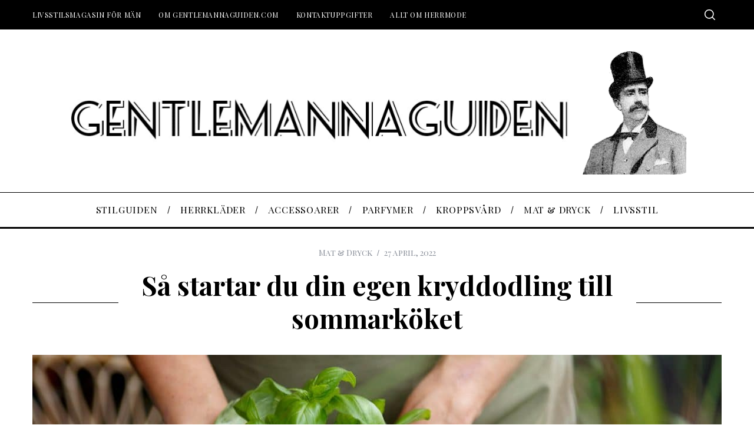

--- FILE ---
content_type: text/html; charset=UTF-8
request_url: https://gentlemannaguiden.com/tips-egen-kryddodling/
body_size: 29849
content:
<!doctype html>
<html lang="sv-SE">
<head><meta charset="UTF-8"><script>if(navigator.userAgent.match(/MSIE|Internet Explorer/i)||navigator.userAgent.match(/Trident\/7\..*?rv:11/i)){var href=document.location.href;if(!href.match(/[?&]nowprocket/)){if(href.indexOf("?")==-1){if(href.indexOf("#")==-1){document.location.href=href+"?nowprocket=1"}else{document.location.href=href.replace("#","?nowprocket=1#")}}else{if(href.indexOf("#")==-1){document.location.href=href+"&nowprocket=1"}else{document.location.href=href.replace("#","&nowprocket=1#")}}}}</script><script>class RocketLazyLoadScripts{constructor(){this.triggerEvents=["keydown","mousedown","mousemove","touchmove","touchstart","touchend","wheel"],this.userEventHandler=this._triggerListener.bind(this),this.touchStartHandler=this._onTouchStart.bind(this),this.touchMoveHandler=this._onTouchMove.bind(this),this.touchEndHandler=this._onTouchEnd.bind(this),this.clickHandler=this._onClick.bind(this),this.interceptedClicks=[],window.addEventListener("pageshow",e=>{this.persisted=e.persisted}),window.addEventListener("DOMContentLoaded",()=>{this._preconnect3rdParties()}),this.delayedScripts={normal:[],async:[],defer:[]},this.trash=[],this.allJQueries=[]}_addUserInteractionListener(e){if(document.hidden){e._triggerListener();return}this.triggerEvents.forEach(t=>window.addEventListener(t,e.userEventHandler,{passive:!0})),window.addEventListener("touchstart",e.touchStartHandler,{passive:!0}),window.addEventListener("mousedown",e.touchStartHandler),document.addEventListener("visibilitychange",e.userEventHandler)}_removeUserInteractionListener(){this.triggerEvents.forEach(e=>window.removeEventListener(e,this.userEventHandler,{passive:!0})),document.removeEventListener("visibilitychange",this.userEventHandler)}_onTouchStart(e){"HTML"!==e.target.tagName&&(window.addEventListener("touchend",this.touchEndHandler),window.addEventListener("mouseup",this.touchEndHandler),window.addEventListener("touchmove",this.touchMoveHandler,{passive:!0}),window.addEventListener("mousemove",this.touchMoveHandler),e.target.addEventListener("click",this.clickHandler),this._renameDOMAttribute(e.target,"onclick","rocket-onclick"),this._pendingClickStarted())}_onTouchMove(e){window.removeEventListener("touchend",this.touchEndHandler),window.removeEventListener("mouseup",this.touchEndHandler),window.removeEventListener("touchmove",this.touchMoveHandler,{passive:!0}),window.removeEventListener("mousemove",this.touchMoveHandler),e.target.removeEventListener("click",this.clickHandler),this._renameDOMAttribute(e.target,"rocket-onclick","onclick"),this._pendingClickFinished()}_onTouchEnd(e){window.removeEventListener("touchend",this.touchEndHandler),window.removeEventListener("mouseup",this.touchEndHandler),window.removeEventListener("touchmove",this.touchMoveHandler,{passive:!0}),window.removeEventListener("mousemove",this.touchMoveHandler)}_onClick(e){e.target.removeEventListener("click",this.clickHandler),this._renameDOMAttribute(e.target,"rocket-onclick","onclick"),this.interceptedClicks.push(e),e.preventDefault(),e.stopPropagation(),e.stopImmediatePropagation(),this._pendingClickFinished()}_replayClicks(){window.removeEventListener("touchstart",this.touchStartHandler,{passive:!0}),window.removeEventListener("mousedown",this.touchStartHandler),this.interceptedClicks.forEach(e=>{e.target.dispatchEvent(new MouseEvent("click",{view:e.view,bubbles:!0,cancelable:!0}))})}_waitForPendingClicks(){return new Promise(e=>{this._isClickPending?this._pendingClickFinished=e:e()})}_pendingClickStarted(){this._isClickPending=!0}_pendingClickFinished(){this._isClickPending=!1}_renameDOMAttribute(e,t,i){e.hasAttribute&&e.hasAttribute(t)&&(event.target.setAttribute(i,event.target.getAttribute(t)),event.target.removeAttribute(t))}_triggerListener(){this._removeUserInteractionListener(this),"loading"===document.readyState?document.addEventListener("DOMContentLoaded",this._loadEverythingNow.bind(this)):this._loadEverythingNow()}_preconnect3rdParties(){let e=[];document.querySelectorAll("script[type=rocketlazyloadscript]").forEach(t=>{if(t.hasAttribute("src")){let i=new URL(t.src).origin;i!==location.origin&&e.push({src:i,crossOrigin:t.crossOrigin||"module"===t.getAttribute("data-rocket-type")})}}),e=[...new Map(e.map(e=>[JSON.stringify(e),e])).values()],this._batchInjectResourceHints(e,"preconnect")}async _loadEverythingNow(){this.lastBreath=Date.now(),this._delayEventListeners(this),this._delayJQueryReady(this),this._handleDocumentWrite(),this._registerAllDelayedScripts(),this._preloadAllScripts(),await this._loadScriptsFromList(this.delayedScripts.normal),await this._loadScriptsFromList(this.delayedScripts.defer),await this._loadScriptsFromList(this.delayedScripts.async);try{await this._triggerDOMContentLoaded(),await this._triggerWindowLoad()}catch(e){console.error(e)}window.dispatchEvent(new Event("rocket-allScriptsLoaded")),this._waitForPendingClicks().then(()=>{this._replayClicks()}),this._emptyTrash()}_registerAllDelayedScripts(){document.querySelectorAll("script[type=rocketlazyloadscript]").forEach(e=>{e.hasAttribute("data-rocket-src")?e.hasAttribute("async")&&!1!==e.async?this.delayedScripts.async.push(e):e.hasAttribute("defer")&&!1!==e.defer||"module"===e.getAttribute("data-rocket-type")?this.delayedScripts.defer.push(e):this.delayedScripts.normal.push(e):this.delayedScripts.normal.push(e)})}async _transformScript(e){return await this._littleBreath(),new Promise(t=>{function i(){e.setAttribute("data-rocket-status","executed"),t()}function r(){e.setAttribute("data-rocket-status","failed"),t()}try{let n=e.getAttribute("data-rocket-type"),s=e.getAttribute("data-rocket-src");if(n?(e.type=n,e.removeAttribute("data-rocket-type")):e.removeAttribute("type"),e.addEventListener("load",i),e.addEventListener("error",r),s)e.src=s,e.removeAttribute("data-rocket-src");else if(navigator.userAgent.indexOf("Firefox/")>0){var a=document.createElement("script");[...e.attributes].forEach(e=>{"type"!==e.nodeName&&a.setAttribute("data-rocket-type"===e.nodeName?"type":e.nodeName,e.nodeValue)}),a.text=e.text,e.parentNode.replaceChild(a,e),i()}else e.src="data:text/javascript;base64,"+btoa(e.text)}catch(o){r()}})}async _loadScriptsFromList(e){let t=e.shift();return t?(await this._transformScript(t),this._loadScriptsFromList(e)):Promise.resolve()}_preloadAllScripts(){this._batchInjectResourceHints([...this.delayedScripts.normal,...this.delayedScripts.defer,...this.delayedScripts.async],"preload")}_batchInjectResourceHints(e,t){var i=document.createDocumentFragment();e.forEach(e=>{let r=e.getAttribute&&e.getAttribute("data-rocket-src")||e.src;if(r){let n=document.createElement("link");n.href=r,n.rel=t,"preconnect"!==t&&(n.as="script"),e.getAttribute&&"module"===e.getAttribute("data-rocket-type")&&(n.crossOrigin=!0),e.crossOrigin&&(n.crossOrigin=e.crossOrigin),e.integrity&&(n.integrity=e.integrity),i.appendChild(n),this.trash.push(n)}}),document.head.appendChild(i)}_delayEventListeners(e){let t={};function i(e,i){!function e(i){!t[i]&&(t[i]={originalFunctions:{add:i.addEventListener,remove:i.removeEventListener},eventsToRewrite:[]},i.addEventListener=function(){arguments[0]=r(arguments[0]),t[i].originalFunctions.add.apply(i,arguments)},i.removeEventListener=function(){arguments[0]=r(arguments[0]),t[i].originalFunctions.remove.apply(i,arguments)});function r(e){return t[i].eventsToRewrite.indexOf(e)>=0?"rocket-"+e:e}}(e),t[e].eventsToRewrite.push(i)}function r(e,t){let i=e[t];Object.defineProperty(e,t,{get:()=>i||function(){},set(r){e["rocket"+t]=i=r}})}i(document,"DOMContentLoaded"),i(window,"DOMContentLoaded"),i(window,"load"),i(window,"pageshow"),i(document,"readystatechange"),r(document,"onreadystatechange"),r(window,"onload"),r(window,"onpageshow"),Object.defineProperty(document,"readyState",{get:()=>e.rocketReadyState,set(t){e.rocketReadyState=t}}),document.readyState="loading"}_delayJQueryReady(e){let t;function i(i){if(i&&i.fn&&!e.allJQueries.includes(i)){i.fn.ready=i.fn.init.prototype.ready=function(t){return e.domReadyFired?t.bind(document)(i):document.addEventListener("rocket-DOMContentLoaded",()=>t.bind(document)(i)),i([])};let r=i.fn.on;i.fn.on=i.fn.init.prototype.on=function(){if(this[0]===window){function e(e){return e.split(" ").map(e=>"load"===e||0===e.indexOf("load.")?"rocket-jquery-load":e).join(" ")}"string"==typeof arguments[0]||arguments[0]instanceof String?arguments[0]=e(arguments[0]):"object"==typeof arguments[0]&&Object.keys(arguments[0]).forEach(t=>{delete Object.assign(arguments[0],{[e(t)]:arguments[0][t]})[t]})}return r.apply(this,arguments),this},e.allJQueries.push(i)}t=i}i(window.jQuery),Object.defineProperty(window,"jQuery",{get:()=>t,set(e){i(e)}})}async _triggerDOMContentLoaded(){this.domReadyFired=!0,document.readyState="interactive",await this._littleBreath(),document.dispatchEvent(new Event("rocket-DOMContentLoaded")),await this._littleBreath(),window.dispatchEvent(new Event("rocket-DOMContentLoaded")),await this._littleBreath(),document.dispatchEvent(new Event("rocket-readystatechange")),await this._littleBreath(),document.rocketonreadystatechange&&document.rocketonreadystatechange()}async _triggerWindowLoad(){document.readyState="complete",await this._littleBreath(),window.dispatchEvent(new Event("rocket-load")),await this._littleBreath(),window.rocketonload&&window.rocketonload(),await this._littleBreath(),this.allJQueries.forEach(e=>e(window).trigger("rocket-jquery-load")),await this._littleBreath();let e=new Event("rocket-pageshow");e.persisted=this.persisted,window.dispatchEvent(e),await this._littleBreath(),window.rocketonpageshow&&window.rocketonpageshow({persisted:this.persisted})}_handleDocumentWrite(){let e=new Map;document.write=document.writeln=function(t){let i=document.currentScript;i||console.error("WPRocket unable to document.write this: "+t);let r=document.createRange(),n=i.parentElement,s=e.get(i);void 0===s&&(s=i.nextSibling,e.set(i,s));let a=document.createDocumentFragment();r.setStart(a,0),a.appendChild(r.createContextualFragment(t)),n.insertBefore(a,s)}}async _littleBreath(){Date.now()-this.lastBreath>45&&(await this._requestAnimFrame(),this.lastBreath=Date.now())}async _requestAnimFrame(){return document.hidden?new Promise(e=>setTimeout(e)):new Promise(e=>requestAnimationFrame(e))}_emptyTrash(){this.trash.forEach(e=>e.remove())}static run(){let e=new RocketLazyLoadScripts;e._addUserInteractionListener(e)}}RocketLazyLoadScripts.run();</script>
    
    <meta name="viewport" content="width=device-width, minimum-scale=1">
    <meta name="theme-color" content="#000000">
    <link rel="profile" href="http://gmpg.org/xfn/11">
    <meta name='robots' content='index, follow, max-image-preview:large, max-snippet:-1, max-video-preview:-1' />

	<!-- This site is optimized with the Yoast SEO Premium plugin v26.1 (Yoast SEO v26.8) - https://yoast.com/product/yoast-seo-premium-wordpress/ -->
	<title>Tips för hur du startar din egen kryddodling till sommarköket</title><link rel="preload" as="style" href="https://fonts.googleapis.com/css?family=Playfair%20Display%20SC%3A400%7CPlayfair%20Display%3A700%7CLora%3A400&#038;subset=latin-ext&#038;display=swap" /><link rel="stylesheet" href="https://fonts.googleapis.com/css?family=Playfair%20Display%20SC%3A400%7CPlayfair%20Display%3A700%7CLora%3A400&#038;subset=latin-ext&#038;display=swap" media="print" onload="this.media='all'" /><noscript><link rel="stylesheet" href="https://fonts.googleapis.com/css?family=Playfair%20Display%20SC%3A400%7CPlayfair%20Display%3A700%7CLora%3A400&#038;subset=latin-ext&#038;display=swap" /></noscript>
	<meta name="description" content="En egen kryddodling är ett lyxigt sätt att addera till sommarens matlagning. Här är expertens bästa tips för att starta en egen kryddodling!" />
	<link rel="canonical" href="https://gentlemannaguiden.com/tips-egen-kryddodling/" />
	<meta property="og:locale" content="sv_SE" />
	<meta property="og:type" content="article" />
	<meta property="og:title" content="Så startar du din egen kryddodling till sommarköket" />
	<meta property="og:description" content="En egen kryddodling är ett lyxigt sätt att addera till sommarens matlagning. Här är expertens bästa tips för att starta en egen kryddodling!" />
	<meta property="og:url" content="https://gentlemannaguiden.com/tips-egen-kryddodling/" />
	<meta property="og:site_name" content="Gentlemannaguiden" />
	<meta property="article:published_time" content="2022-04-27T08:33:58+00:00" />
	<meta property="article:modified_time" content="2022-04-27T08:34:00+00:00" />
	<meta property="og:image" content="https://usercontent.one/wp/gentlemannaguiden.com/wp-content/uploads/2022/04/egen-kryddodling-1.jpg?media=1767613196" />
	<meta property="og:image:width" content="1200" />
	<meta property="og:image:height" content="800" />
	<meta property="og:image:type" content="image/jpeg" />
	<meta name="author" content="Gentlemannen" />
	<meta name="twitter:card" content="summary_large_image" />
	<meta name="twitter:label1" content="Skriven av" />
	<meta name="twitter:data1" content="Gentlemannen" />
	<meta name="twitter:label2" content="Beräknad lästid" />
	<meta name="twitter:data2" content="5 minuter" />
	<script type="application/ld+json" class="yoast-schema-graph">{"@context":"https://schema.org","@graph":[{"@type":"Article","@id":"https://gentlemannaguiden.com/tips-egen-kryddodling/#article","isPartOf":{"@id":"https://gentlemannaguiden.com/tips-egen-kryddodling/"},"author":{"name":"Gentlemannen","@id":"https://gentlemannaguiden.com/#/schema/person/b56b04e99a94344f708fd093565319c2"},"headline":"Så startar du din egen kryddodling till sommarköket","datePublished":"2022-04-27T08:33:58+00:00","dateModified":"2022-04-27T08:34:00+00:00","mainEntityOfPage":{"@id":"https://gentlemannaguiden.com/tips-egen-kryddodling/"},"wordCount":891,"commentCount":0,"image":{"@id":"https://gentlemannaguiden.com/tips-egen-kryddodling/#primaryimage"},"thumbnailUrl":"https://gentlemannaguiden.com/wp-content/uploads/2022/04/egen-kryddodling-1.jpg","articleSection":["Mat &amp; Dryck"],"inLanguage":"sv-SE","potentialAction":[{"@type":"CommentAction","name":"Comment","target":["https://gentlemannaguiden.com/tips-egen-kryddodling/#respond"]}]},{"@type":"WebPage","@id":"https://gentlemannaguiden.com/tips-egen-kryddodling/","url":"https://gentlemannaguiden.com/tips-egen-kryddodling/","name":"Tips för hur du startar din egen kryddodling till sommarköket","isPartOf":{"@id":"https://gentlemannaguiden.com/#website"},"primaryImageOfPage":{"@id":"https://gentlemannaguiden.com/tips-egen-kryddodling/#primaryimage"},"image":{"@id":"https://gentlemannaguiden.com/tips-egen-kryddodling/#primaryimage"},"thumbnailUrl":"https://gentlemannaguiden.com/wp-content/uploads/2022/04/egen-kryddodling-1.jpg","datePublished":"2022-04-27T08:33:58+00:00","dateModified":"2022-04-27T08:34:00+00:00","author":{"@id":"https://gentlemannaguiden.com/#/schema/person/b56b04e99a94344f708fd093565319c2"},"description":"En egen kryddodling är ett lyxigt sätt att addera till sommarens matlagning. Här är expertens bästa tips för att starta en egen kryddodling!","breadcrumb":{"@id":"https://gentlemannaguiden.com/tips-egen-kryddodling/#breadcrumb"},"inLanguage":"sv-SE","potentialAction":[{"@type":"ReadAction","target":["https://gentlemannaguiden.com/tips-egen-kryddodling/"]}]},{"@type":"ImageObject","inLanguage":"sv-SE","@id":"https://gentlemannaguiden.com/tips-egen-kryddodling/#primaryimage","url":"https://gentlemannaguiden.com/wp-content/uploads/2022/04/egen-kryddodling-1.jpg","contentUrl":"https://gentlemannaguiden.com/wp-content/uploads/2022/04/egen-kryddodling-1.jpg","width":1200,"height":800,"caption":"egen kryddodling hemma tips"},{"@type":"BreadcrumbList","@id":"https://gentlemannaguiden.com/tips-egen-kryddodling/#breadcrumb","itemListElement":[{"@type":"ListItem","position":1,"name":"Hem","item":"https://gentlemannaguiden.com/"},{"@type":"ListItem","position":2,"name":"Alla inlägg/arkiv","item":"https://gentlemannaguiden.com/modeblogg-for-man/"},{"@type":"ListItem","position":3,"name":"Så startar du din egen kryddodling till sommarköket"}]},{"@type":"WebSite","@id":"https://gentlemannaguiden.com/#website","url":"https://gentlemannaguiden.com/","name":"Gentlemannaguiden","description":"Herrmode, accessoarer &amp; livsstil för män","potentialAction":[{"@type":"SearchAction","target":{"@type":"EntryPoint","urlTemplate":"https://gentlemannaguiden.com/?s={search_term_string}"},"query-input":{"@type":"PropertyValueSpecification","valueRequired":true,"valueName":"search_term_string"}}],"inLanguage":"sv-SE"},{"@type":"Person","@id":"https://gentlemannaguiden.com/#/schema/person/b56b04e99a94344f708fd093565319c2","name":"Gentlemannen","image":{"@type":"ImageObject","inLanguage":"sv-SE","@id":"https://gentlemannaguiden.com/#/schema/person/image/","url":"https://secure.gravatar.com/avatar/e2f15802e1c8188d1bc0501405c59faa5c807dca83ca9a51f9c74d44e815c48b?s=96&d=identicon&r=g","contentUrl":"https://secure.gravatar.com/avatar/e2f15802e1c8188d1bc0501405c59faa5c807dca83ca9a51f9c74d44e815c48b?s=96&d=identicon&r=g","caption":"Gentlemannen"}}]}</script>
	<!-- / Yoast SEO Premium plugin. -->


<link rel='dns-prefetch' href='//fonts.googleapis.com' />
<link rel='dns-prefetch' href='//usercontent.one' />
<link rel='dns-prefetch' href='//www.googletagmanager.com' />
<link rel='dns-prefetch' href='//pagead2.googlesyndication.com' />
<link href='https://fonts.gstatic.com' crossorigin rel='preconnect' />
<link href='//usercontent.one' rel='preconnect' />
<link rel="alternate" type="application/rss+xml" title="Gentlemannaguiden &raquo; Webbflöde" href="https://gentlemannaguiden.com/feed/" />
<link rel="alternate" type="application/rss+xml" title="Gentlemannaguiden &raquo; Kommentarsflöde" href="https://gentlemannaguiden.com/comments/feed/" />
<link rel="alternate" type="application/rss+xml" title="Gentlemannaguiden &raquo; Kommentarsflöde för Så startar du din egen kryddodling till sommarköket" href="https://gentlemannaguiden.com/tips-egen-kryddodling/feed/" />
<link rel="alternate" title="oEmbed (JSON)" type="application/json+oembed" href="https://gentlemannaguiden.com/wp-json/oembed/1.0/embed?url=https%3A%2F%2Fgentlemannaguiden.com%2Ftips-egen-kryddodling%2F" />
<link rel="alternate" title="oEmbed (XML)" type="text/xml+oembed" href="https://gentlemannaguiden.com/wp-json/oembed/1.0/embed?url=https%3A%2F%2Fgentlemannaguiden.com%2Ftips-egen-kryddodling%2F&#038;format=xml" />
<link rel="alternate" type="application/rss+xml" title="Gentlemannaguiden &raquo; Stories Feed" href="https://gentlemannaguiden.com/web-stories/feed/"><!-- gentlemannaguiden.com is managing ads with Advanced Ads 2.0.16 – https://wpadvancedads.com/ --><!--noptimize--><script type="rocketlazyloadscript" id="gentl-ready">
			window.advanced_ads_ready=function(e,a){a=a||"complete";var d=function(e){return"interactive"===a?"loading"!==e:"complete"===e};d(document.readyState)?e():document.addEventListener("readystatechange",(function(a){d(a.target.readyState)&&e()}),{once:"interactive"===a})},window.advanced_ads_ready_queue=window.advanced_ads_ready_queue||[];		</script>
		<!--/noptimize--><style id='wp-img-auto-sizes-contain-inline-css' type='text/css'>
img:is([sizes=auto i],[sizes^="auto," i]){contain-intrinsic-size:3000px 1500px}
/*# sourceURL=wp-img-auto-sizes-contain-inline-css */
</style>
<style id='wp-emoji-styles-inline-css' type='text/css'>

	img.wp-smiley, img.emoji {
		display: inline !important;
		border: none !important;
		box-shadow: none !important;
		height: 1em !important;
		width: 1em !important;
		margin: 0 0.07em !important;
		vertical-align: -0.1em !important;
		background: none !important;
		padding: 0 !important;
	}
/*# sourceURL=wp-emoji-styles-inline-css */
</style>
<style id='wp-block-library-inline-css' type='text/css'>
:root{--wp-block-synced-color:#7a00df;--wp-block-synced-color--rgb:122,0,223;--wp-bound-block-color:var(--wp-block-synced-color);--wp-editor-canvas-background:#ddd;--wp-admin-theme-color:#007cba;--wp-admin-theme-color--rgb:0,124,186;--wp-admin-theme-color-darker-10:#006ba1;--wp-admin-theme-color-darker-10--rgb:0,107,160.5;--wp-admin-theme-color-darker-20:#005a87;--wp-admin-theme-color-darker-20--rgb:0,90,135;--wp-admin-border-width-focus:2px}@media (min-resolution:192dpi){:root{--wp-admin-border-width-focus:1.5px}}.wp-element-button{cursor:pointer}:root .has-very-light-gray-background-color{background-color:#eee}:root .has-very-dark-gray-background-color{background-color:#313131}:root .has-very-light-gray-color{color:#eee}:root .has-very-dark-gray-color{color:#313131}:root .has-vivid-green-cyan-to-vivid-cyan-blue-gradient-background{background:linear-gradient(135deg,#00d084,#0693e3)}:root .has-purple-crush-gradient-background{background:linear-gradient(135deg,#34e2e4,#4721fb 50%,#ab1dfe)}:root .has-hazy-dawn-gradient-background{background:linear-gradient(135deg,#faaca8,#dad0ec)}:root .has-subdued-olive-gradient-background{background:linear-gradient(135deg,#fafae1,#67a671)}:root .has-atomic-cream-gradient-background{background:linear-gradient(135deg,#fdd79a,#004a59)}:root .has-nightshade-gradient-background{background:linear-gradient(135deg,#330968,#31cdcf)}:root .has-midnight-gradient-background{background:linear-gradient(135deg,#020381,#2874fc)}:root{--wp--preset--font-size--normal:16px;--wp--preset--font-size--huge:42px}.has-regular-font-size{font-size:1em}.has-larger-font-size{font-size:2.625em}.has-normal-font-size{font-size:var(--wp--preset--font-size--normal)}.has-huge-font-size{font-size:var(--wp--preset--font-size--huge)}.has-text-align-center{text-align:center}.has-text-align-left{text-align:left}.has-text-align-right{text-align:right}.has-fit-text{white-space:nowrap!important}#end-resizable-editor-section{display:none}.aligncenter{clear:both}.items-justified-left{justify-content:flex-start}.items-justified-center{justify-content:center}.items-justified-right{justify-content:flex-end}.items-justified-space-between{justify-content:space-between}.screen-reader-text{border:0;clip-path:inset(50%);height:1px;margin:-1px;overflow:hidden;padding:0;position:absolute;width:1px;word-wrap:normal!important}.screen-reader-text:focus{background-color:#ddd;clip-path:none;color:#444;display:block;font-size:1em;height:auto;left:5px;line-height:normal;padding:15px 23px 14px;text-decoration:none;top:5px;width:auto;z-index:100000}html :where(.has-border-color){border-style:solid}html :where([style*=border-top-color]){border-top-style:solid}html :where([style*=border-right-color]){border-right-style:solid}html :where([style*=border-bottom-color]){border-bottom-style:solid}html :where([style*=border-left-color]){border-left-style:solid}html :where([style*=border-width]){border-style:solid}html :where([style*=border-top-width]){border-top-style:solid}html :where([style*=border-right-width]){border-right-style:solid}html :where([style*=border-bottom-width]){border-bottom-style:solid}html :where([style*=border-left-width]){border-left-style:solid}html :where(img[class*=wp-image-]){height:auto;max-width:100%}:where(figure){margin:0 0 1em}html :where(.is-position-sticky){--wp-admin--admin-bar--position-offset:var(--wp-admin--admin-bar--height,0px)}@media screen and (max-width:600px){html :where(.is-position-sticky){--wp-admin--admin-bar--position-offset:0px}}

/*# sourceURL=wp-block-library-inline-css */
</style><style id='wp-block-gallery-inline-css' type='text/css'>
.blocks-gallery-grid:not(.has-nested-images),.wp-block-gallery:not(.has-nested-images){display:flex;flex-wrap:wrap;list-style-type:none;margin:0;padding:0}.blocks-gallery-grid:not(.has-nested-images) .blocks-gallery-image,.blocks-gallery-grid:not(.has-nested-images) .blocks-gallery-item,.wp-block-gallery:not(.has-nested-images) .blocks-gallery-image,.wp-block-gallery:not(.has-nested-images) .blocks-gallery-item{display:flex;flex-direction:column;flex-grow:1;justify-content:center;margin:0 1em 1em 0;position:relative;width:calc(50% - 1em)}.blocks-gallery-grid:not(.has-nested-images) .blocks-gallery-image:nth-of-type(2n),.blocks-gallery-grid:not(.has-nested-images) .blocks-gallery-item:nth-of-type(2n),.wp-block-gallery:not(.has-nested-images) .blocks-gallery-image:nth-of-type(2n),.wp-block-gallery:not(.has-nested-images) .blocks-gallery-item:nth-of-type(2n){margin-right:0}.blocks-gallery-grid:not(.has-nested-images) .blocks-gallery-image figure,.blocks-gallery-grid:not(.has-nested-images) .blocks-gallery-item figure,.wp-block-gallery:not(.has-nested-images) .blocks-gallery-image figure,.wp-block-gallery:not(.has-nested-images) .blocks-gallery-item figure{align-items:flex-end;display:flex;height:100%;justify-content:flex-start;margin:0}.blocks-gallery-grid:not(.has-nested-images) .blocks-gallery-image img,.blocks-gallery-grid:not(.has-nested-images) .blocks-gallery-item img,.wp-block-gallery:not(.has-nested-images) .blocks-gallery-image img,.wp-block-gallery:not(.has-nested-images) .blocks-gallery-item img{display:block;height:auto;max-width:100%;width:auto}.blocks-gallery-grid:not(.has-nested-images) .blocks-gallery-image figcaption,.blocks-gallery-grid:not(.has-nested-images) .blocks-gallery-item figcaption,.wp-block-gallery:not(.has-nested-images) .blocks-gallery-image figcaption,.wp-block-gallery:not(.has-nested-images) .blocks-gallery-item figcaption{background:linear-gradient(0deg,#000000b3,#0000004d 70%,#0000);bottom:0;box-sizing:border-box;color:#fff;font-size:.8em;margin:0;max-height:100%;overflow:auto;padding:3em .77em .7em;position:absolute;text-align:center;width:100%;z-index:2}.blocks-gallery-grid:not(.has-nested-images) .blocks-gallery-image figcaption img,.blocks-gallery-grid:not(.has-nested-images) .blocks-gallery-item figcaption img,.wp-block-gallery:not(.has-nested-images) .blocks-gallery-image figcaption img,.wp-block-gallery:not(.has-nested-images) .blocks-gallery-item figcaption img{display:inline}.blocks-gallery-grid:not(.has-nested-images) figcaption,.wp-block-gallery:not(.has-nested-images) figcaption{flex-grow:1}.blocks-gallery-grid:not(.has-nested-images).is-cropped .blocks-gallery-image a,.blocks-gallery-grid:not(.has-nested-images).is-cropped .blocks-gallery-image img,.blocks-gallery-grid:not(.has-nested-images).is-cropped .blocks-gallery-item a,.blocks-gallery-grid:not(.has-nested-images).is-cropped .blocks-gallery-item img,.wp-block-gallery:not(.has-nested-images).is-cropped .blocks-gallery-image a,.wp-block-gallery:not(.has-nested-images).is-cropped .blocks-gallery-image img,.wp-block-gallery:not(.has-nested-images).is-cropped .blocks-gallery-item a,.wp-block-gallery:not(.has-nested-images).is-cropped .blocks-gallery-item img{flex:1;height:100%;object-fit:cover;width:100%}.blocks-gallery-grid:not(.has-nested-images).columns-1 .blocks-gallery-image,.blocks-gallery-grid:not(.has-nested-images).columns-1 .blocks-gallery-item,.wp-block-gallery:not(.has-nested-images).columns-1 .blocks-gallery-image,.wp-block-gallery:not(.has-nested-images).columns-1 .blocks-gallery-item{margin-right:0;width:100%}@media (min-width:600px){.blocks-gallery-grid:not(.has-nested-images).columns-3 .blocks-gallery-image,.blocks-gallery-grid:not(.has-nested-images).columns-3 .blocks-gallery-item,.wp-block-gallery:not(.has-nested-images).columns-3 .blocks-gallery-image,.wp-block-gallery:not(.has-nested-images).columns-3 .blocks-gallery-item{margin-right:1em;width:calc(33.33333% - .66667em)}.blocks-gallery-grid:not(.has-nested-images).columns-4 .blocks-gallery-image,.blocks-gallery-grid:not(.has-nested-images).columns-4 .blocks-gallery-item,.wp-block-gallery:not(.has-nested-images).columns-4 .blocks-gallery-image,.wp-block-gallery:not(.has-nested-images).columns-4 .blocks-gallery-item{margin-right:1em;width:calc(25% - .75em)}.blocks-gallery-grid:not(.has-nested-images).columns-5 .blocks-gallery-image,.blocks-gallery-grid:not(.has-nested-images).columns-5 .blocks-gallery-item,.wp-block-gallery:not(.has-nested-images).columns-5 .blocks-gallery-image,.wp-block-gallery:not(.has-nested-images).columns-5 .blocks-gallery-item{margin-right:1em;width:calc(20% - .8em)}.blocks-gallery-grid:not(.has-nested-images).columns-6 .blocks-gallery-image,.blocks-gallery-grid:not(.has-nested-images).columns-6 .blocks-gallery-item,.wp-block-gallery:not(.has-nested-images).columns-6 .blocks-gallery-image,.wp-block-gallery:not(.has-nested-images).columns-6 .blocks-gallery-item{margin-right:1em;width:calc(16.66667% - .83333em)}.blocks-gallery-grid:not(.has-nested-images).columns-7 .blocks-gallery-image,.blocks-gallery-grid:not(.has-nested-images).columns-7 .blocks-gallery-item,.wp-block-gallery:not(.has-nested-images).columns-7 .blocks-gallery-image,.wp-block-gallery:not(.has-nested-images).columns-7 .blocks-gallery-item{margin-right:1em;width:calc(14.28571% - .85714em)}.blocks-gallery-grid:not(.has-nested-images).columns-8 .blocks-gallery-image,.blocks-gallery-grid:not(.has-nested-images).columns-8 .blocks-gallery-item,.wp-block-gallery:not(.has-nested-images).columns-8 .blocks-gallery-image,.wp-block-gallery:not(.has-nested-images).columns-8 .blocks-gallery-item{margin-right:1em;width:calc(12.5% - .875em)}.blocks-gallery-grid:not(.has-nested-images).columns-1 .blocks-gallery-image:nth-of-type(1n),.blocks-gallery-grid:not(.has-nested-images).columns-1 .blocks-gallery-item:nth-of-type(1n),.blocks-gallery-grid:not(.has-nested-images).columns-2 .blocks-gallery-image:nth-of-type(2n),.blocks-gallery-grid:not(.has-nested-images).columns-2 .blocks-gallery-item:nth-of-type(2n),.blocks-gallery-grid:not(.has-nested-images).columns-3 .blocks-gallery-image:nth-of-type(3n),.blocks-gallery-grid:not(.has-nested-images).columns-3 .blocks-gallery-item:nth-of-type(3n),.blocks-gallery-grid:not(.has-nested-images).columns-4 .blocks-gallery-image:nth-of-type(4n),.blocks-gallery-grid:not(.has-nested-images).columns-4 .blocks-gallery-item:nth-of-type(4n),.blocks-gallery-grid:not(.has-nested-images).columns-5 .blocks-gallery-image:nth-of-type(5n),.blocks-gallery-grid:not(.has-nested-images).columns-5 .blocks-gallery-item:nth-of-type(5n),.blocks-gallery-grid:not(.has-nested-images).columns-6 .blocks-gallery-image:nth-of-type(6n),.blocks-gallery-grid:not(.has-nested-images).columns-6 .blocks-gallery-item:nth-of-type(6n),.blocks-gallery-grid:not(.has-nested-images).columns-7 .blocks-gallery-image:nth-of-type(7n),.blocks-gallery-grid:not(.has-nested-images).columns-7 .blocks-gallery-item:nth-of-type(7n),.blocks-gallery-grid:not(.has-nested-images).columns-8 .blocks-gallery-image:nth-of-type(8n),.blocks-gallery-grid:not(.has-nested-images).columns-8 .blocks-gallery-item:nth-of-type(8n),.wp-block-gallery:not(.has-nested-images).columns-1 .blocks-gallery-image:nth-of-type(1n),.wp-block-gallery:not(.has-nested-images).columns-1 .blocks-gallery-item:nth-of-type(1n),.wp-block-gallery:not(.has-nested-images).columns-2 .blocks-gallery-image:nth-of-type(2n),.wp-block-gallery:not(.has-nested-images).columns-2 .blocks-gallery-item:nth-of-type(2n),.wp-block-gallery:not(.has-nested-images).columns-3 .blocks-gallery-image:nth-of-type(3n),.wp-block-gallery:not(.has-nested-images).columns-3 .blocks-gallery-item:nth-of-type(3n),.wp-block-gallery:not(.has-nested-images).columns-4 .blocks-gallery-image:nth-of-type(4n),.wp-block-gallery:not(.has-nested-images).columns-4 .blocks-gallery-item:nth-of-type(4n),.wp-block-gallery:not(.has-nested-images).columns-5 .blocks-gallery-image:nth-of-type(5n),.wp-block-gallery:not(.has-nested-images).columns-5 .blocks-gallery-item:nth-of-type(5n),.wp-block-gallery:not(.has-nested-images).columns-6 .blocks-gallery-image:nth-of-type(6n),.wp-block-gallery:not(.has-nested-images).columns-6 .blocks-gallery-item:nth-of-type(6n),.wp-block-gallery:not(.has-nested-images).columns-7 .blocks-gallery-image:nth-of-type(7n),.wp-block-gallery:not(.has-nested-images).columns-7 .blocks-gallery-item:nth-of-type(7n),.wp-block-gallery:not(.has-nested-images).columns-8 .blocks-gallery-image:nth-of-type(8n),.wp-block-gallery:not(.has-nested-images).columns-8 .blocks-gallery-item:nth-of-type(8n){margin-right:0}}.blocks-gallery-grid:not(.has-nested-images) .blocks-gallery-image:last-child,.blocks-gallery-grid:not(.has-nested-images) .blocks-gallery-item:last-child,.wp-block-gallery:not(.has-nested-images) .blocks-gallery-image:last-child,.wp-block-gallery:not(.has-nested-images) .blocks-gallery-item:last-child{margin-right:0}.blocks-gallery-grid:not(.has-nested-images).alignleft,.blocks-gallery-grid:not(.has-nested-images).alignright,.wp-block-gallery:not(.has-nested-images).alignleft,.wp-block-gallery:not(.has-nested-images).alignright{max-width:420px;width:100%}.blocks-gallery-grid:not(.has-nested-images).aligncenter .blocks-gallery-item figure,.wp-block-gallery:not(.has-nested-images).aligncenter .blocks-gallery-item figure{justify-content:center}.wp-block-gallery:not(.is-cropped) .blocks-gallery-item{align-self:flex-start}figure.wp-block-gallery.has-nested-images{align-items:normal}.wp-block-gallery.has-nested-images figure.wp-block-image:not(#individual-image){margin:0;width:calc(50% - var(--wp--style--unstable-gallery-gap, 16px)/2)}.wp-block-gallery.has-nested-images figure.wp-block-image{box-sizing:border-box;display:flex;flex-direction:column;flex-grow:1;justify-content:center;max-width:100%;position:relative}.wp-block-gallery.has-nested-images figure.wp-block-image>a,.wp-block-gallery.has-nested-images figure.wp-block-image>div{flex-direction:column;flex-grow:1;margin:0}.wp-block-gallery.has-nested-images figure.wp-block-image img{display:block;height:auto;max-width:100%!important;width:auto}.wp-block-gallery.has-nested-images figure.wp-block-image figcaption,.wp-block-gallery.has-nested-images figure.wp-block-image:has(figcaption):before{bottom:0;left:0;max-height:100%;position:absolute;right:0}.wp-block-gallery.has-nested-images figure.wp-block-image:has(figcaption):before{backdrop-filter:blur(3px);content:"";height:100%;-webkit-mask-image:linear-gradient(0deg,#000 20%,#0000);mask-image:linear-gradient(0deg,#000 20%,#0000);max-height:40%;pointer-events:none}.wp-block-gallery.has-nested-images figure.wp-block-image figcaption{box-sizing:border-box;color:#fff;font-size:13px;margin:0;overflow:auto;padding:1em;text-align:center;text-shadow:0 0 1.5px #000}.wp-block-gallery.has-nested-images figure.wp-block-image figcaption::-webkit-scrollbar{height:12px;width:12px}.wp-block-gallery.has-nested-images figure.wp-block-image figcaption::-webkit-scrollbar-track{background-color:initial}.wp-block-gallery.has-nested-images figure.wp-block-image figcaption::-webkit-scrollbar-thumb{background-clip:padding-box;background-color:initial;border:3px solid #0000;border-radius:8px}.wp-block-gallery.has-nested-images figure.wp-block-image figcaption:focus-within::-webkit-scrollbar-thumb,.wp-block-gallery.has-nested-images figure.wp-block-image figcaption:focus::-webkit-scrollbar-thumb,.wp-block-gallery.has-nested-images figure.wp-block-image figcaption:hover::-webkit-scrollbar-thumb{background-color:#fffc}.wp-block-gallery.has-nested-images figure.wp-block-image figcaption{scrollbar-color:#0000 #0000;scrollbar-gutter:stable both-edges;scrollbar-width:thin}.wp-block-gallery.has-nested-images figure.wp-block-image figcaption:focus,.wp-block-gallery.has-nested-images figure.wp-block-image figcaption:focus-within,.wp-block-gallery.has-nested-images figure.wp-block-image figcaption:hover{scrollbar-color:#fffc #0000}.wp-block-gallery.has-nested-images figure.wp-block-image figcaption{will-change:transform}@media (hover:none){.wp-block-gallery.has-nested-images figure.wp-block-image figcaption{scrollbar-color:#fffc #0000}}.wp-block-gallery.has-nested-images figure.wp-block-image figcaption{background:linear-gradient(0deg,#0006,#0000)}.wp-block-gallery.has-nested-images figure.wp-block-image figcaption img{display:inline}.wp-block-gallery.has-nested-images figure.wp-block-image figcaption a{color:inherit}.wp-block-gallery.has-nested-images figure.wp-block-image.has-custom-border img{box-sizing:border-box}.wp-block-gallery.has-nested-images figure.wp-block-image.has-custom-border>a,.wp-block-gallery.has-nested-images figure.wp-block-image.has-custom-border>div,.wp-block-gallery.has-nested-images figure.wp-block-image.is-style-rounded>a,.wp-block-gallery.has-nested-images figure.wp-block-image.is-style-rounded>div{flex:1 1 auto}.wp-block-gallery.has-nested-images figure.wp-block-image.has-custom-border figcaption,.wp-block-gallery.has-nested-images figure.wp-block-image.is-style-rounded figcaption{background:none;color:inherit;flex:initial;margin:0;padding:10px 10px 9px;position:relative;text-shadow:none}.wp-block-gallery.has-nested-images figure.wp-block-image.has-custom-border:before,.wp-block-gallery.has-nested-images figure.wp-block-image.is-style-rounded:before{content:none}.wp-block-gallery.has-nested-images figcaption{flex-basis:100%;flex-grow:1;text-align:center}.wp-block-gallery.has-nested-images:not(.is-cropped) figure.wp-block-image:not(#individual-image){margin-bottom:auto;margin-top:0}.wp-block-gallery.has-nested-images.is-cropped figure.wp-block-image:not(#individual-image){align-self:inherit}.wp-block-gallery.has-nested-images.is-cropped figure.wp-block-image:not(#individual-image)>a,.wp-block-gallery.has-nested-images.is-cropped figure.wp-block-image:not(#individual-image)>div:not(.components-drop-zone){display:flex}.wp-block-gallery.has-nested-images.is-cropped figure.wp-block-image:not(#individual-image) a,.wp-block-gallery.has-nested-images.is-cropped figure.wp-block-image:not(#individual-image) img{flex:1 0 0%;height:100%;object-fit:cover;width:100%}.wp-block-gallery.has-nested-images.columns-1 figure.wp-block-image:not(#individual-image){width:100%}@media (min-width:600px){.wp-block-gallery.has-nested-images.columns-3 figure.wp-block-image:not(#individual-image){width:calc(33.33333% - var(--wp--style--unstable-gallery-gap, 16px)*.66667)}.wp-block-gallery.has-nested-images.columns-4 figure.wp-block-image:not(#individual-image){width:calc(25% - var(--wp--style--unstable-gallery-gap, 16px)*.75)}.wp-block-gallery.has-nested-images.columns-5 figure.wp-block-image:not(#individual-image){width:calc(20% - var(--wp--style--unstable-gallery-gap, 16px)*.8)}.wp-block-gallery.has-nested-images.columns-6 figure.wp-block-image:not(#individual-image){width:calc(16.66667% - var(--wp--style--unstable-gallery-gap, 16px)*.83333)}.wp-block-gallery.has-nested-images.columns-7 figure.wp-block-image:not(#individual-image){width:calc(14.28571% - var(--wp--style--unstable-gallery-gap, 16px)*.85714)}.wp-block-gallery.has-nested-images.columns-8 figure.wp-block-image:not(#individual-image){width:calc(12.5% - var(--wp--style--unstable-gallery-gap, 16px)*.875)}.wp-block-gallery.has-nested-images.columns-default figure.wp-block-image:not(#individual-image){width:calc(33.33% - var(--wp--style--unstable-gallery-gap, 16px)*.66667)}.wp-block-gallery.has-nested-images.columns-default figure.wp-block-image:not(#individual-image):first-child:nth-last-child(2),.wp-block-gallery.has-nested-images.columns-default figure.wp-block-image:not(#individual-image):first-child:nth-last-child(2)~figure.wp-block-image:not(#individual-image){width:calc(50% - var(--wp--style--unstable-gallery-gap, 16px)*.5)}.wp-block-gallery.has-nested-images.columns-default figure.wp-block-image:not(#individual-image):first-child:last-child{width:100%}}.wp-block-gallery.has-nested-images.alignleft,.wp-block-gallery.has-nested-images.alignright{max-width:420px;width:100%}.wp-block-gallery.has-nested-images.aligncenter{justify-content:center}
/*# sourceURL=https://gentlemannaguiden.com/wp-includes/blocks/gallery/style.min.css */
</style>
<style id='wp-block-heading-inline-css' type='text/css'>
h1:where(.wp-block-heading).has-background,h2:where(.wp-block-heading).has-background,h3:where(.wp-block-heading).has-background,h4:where(.wp-block-heading).has-background,h5:where(.wp-block-heading).has-background,h6:where(.wp-block-heading).has-background{padding:1.25em 2.375em}h1.has-text-align-left[style*=writing-mode]:where([style*=vertical-lr]),h1.has-text-align-right[style*=writing-mode]:where([style*=vertical-rl]),h2.has-text-align-left[style*=writing-mode]:where([style*=vertical-lr]),h2.has-text-align-right[style*=writing-mode]:where([style*=vertical-rl]),h3.has-text-align-left[style*=writing-mode]:where([style*=vertical-lr]),h3.has-text-align-right[style*=writing-mode]:where([style*=vertical-rl]),h4.has-text-align-left[style*=writing-mode]:where([style*=vertical-lr]),h4.has-text-align-right[style*=writing-mode]:where([style*=vertical-rl]),h5.has-text-align-left[style*=writing-mode]:where([style*=vertical-lr]),h5.has-text-align-right[style*=writing-mode]:where([style*=vertical-rl]),h6.has-text-align-left[style*=writing-mode]:where([style*=vertical-lr]),h6.has-text-align-right[style*=writing-mode]:where([style*=vertical-rl]){rotate:180deg}
/*# sourceURL=https://gentlemannaguiden.com/wp-includes/blocks/heading/style.min.css */
</style>
<style id='wp-block-image-inline-css' type='text/css'>
.wp-block-image>a,.wp-block-image>figure>a{display:inline-block}.wp-block-image img{box-sizing:border-box;height:auto;max-width:100%;vertical-align:bottom}@media not (prefers-reduced-motion){.wp-block-image img.hide{visibility:hidden}.wp-block-image img.show{animation:show-content-image .4s}}.wp-block-image[style*=border-radius] img,.wp-block-image[style*=border-radius]>a{border-radius:inherit}.wp-block-image.has-custom-border img{box-sizing:border-box}.wp-block-image.aligncenter{text-align:center}.wp-block-image.alignfull>a,.wp-block-image.alignwide>a{width:100%}.wp-block-image.alignfull img,.wp-block-image.alignwide img{height:auto;width:100%}.wp-block-image .aligncenter,.wp-block-image .alignleft,.wp-block-image .alignright,.wp-block-image.aligncenter,.wp-block-image.alignleft,.wp-block-image.alignright{display:table}.wp-block-image .aligncenter>figcaption,.wp-block-image .alignleft>figcaption,.wp-block-image .alignright>figcaption,.wp-block-image.aligncenter>figcaption,.wp-block-image.alignleft>figcaption,.wp-block-image.alignright>figcaption{caption-side:bottom;display:table-caption}.wp-block-image .alignleft{float:left;margin:.5em 1em .5em 0}.wp-block-image .alignright{float:right;margin:.5em 0 .5em 1em}.wp-block-image .aligncenter{margin-left:auto;margin-right:auto}.wp-block-image :where(figcaption){margin-bottom:1em;margin-top:.5em}.wp-block-image.is-style-circle-mask img{border-radius:9999px}@supports ((-webkit-mask-image:none) or (mask-image:none)) or (-webkit-mask-image:none){.wp-block-image.is-style-circle-mask img{border-radius:0;-webkit-mask-image:url('data:image/svg+xml;utf8,<svg viewBox="0 0 100 100" xmlns="http://www.w3.org/2000/svg"><circle cx="50" cy="50" r="50"/></svg>');mask-image:url('data:image/svg+xml;utf8,<svg viewBox="0 0 100 100" xmlns="http://www.w3.org/2000/svg"><circle cx="50" cy="50" r="50"/></svg>');mask-mode:alpha;-webkit-mask-position:center;mask-position:center;-webkit-mask-repeat:no-repeat;mask-repeat:no-repeat;-webkit-mask-size:contain;mask-size:contain}}:root :where(.wp-block-image.is-style-rounded img,.wp-block-image .is-style-rounded img){border-radius:9999px}.wp-block-image figure{margin:0}.wp-lightbox-container{display:flex;flex-direction:column;position:relative}.wp-lightbox-container img{cursor:zoom-in}.wp-lightbox-container img:hover+button{opacity:1}.wp-lightbox-container button{align-items:center;backdrop-filter:blur(16px) saturate(180%);background-color:#5a5a5a40;border:none;border-radius:4px;cursor:zoom-in;display:flex;height:20px;justify-content:center;opacity:0;padding:0;position:absolute;right:16px;text-align:center;top:16px;width:20px;z-index:100}@media not (prefers-reduced-motion){.wp-lightbox-container button{transition:opacity .2s ease}}.wp-lightbox-container button:focus-visible{outline:3px auto #5a5a5a40;outline:3px auto -webkit-focus-ring-color;outline-offset:3px}.wp-lightbox-container button:hover{cursor:pointer;opacity:1}.wp-lightbox-container button:focus{opacity:1}.wp-lightbox-container button:focus,.wp-lightbox-container button:hover,.wp-lightbox-container button:not(:hover):not(:active):not(.has-background){background-color:#5a5a5a40;border:none}.wp-lightbox-overlay{box-sizing:border-box;cursor:zoom-out;height:100vh;left:0;overflow:hidden;position:fixed;top:0;visibility:hidden;width:100%;z-index:100000}.wp-lightbox-overlay .close-button{align-items:center;cursor:pointer;display:flex;justify-content:center;min-height:40px;min-width:40px;padding:0;position:absolute;right:calc(env(safe-area-inset-right) + 16px);top:calc(env(safe-area-inset-top) + 16px);z-index:5000000}.wp-lightbox-overlay .close-button:focus,.wp-lightbox-overlay .close-button:hover,.wp-lightbox-overlay .close-button:not(:hover):not(:active):not(.has-background){background:none;border:none}.wp-lightbox-overlay .lightbox-image-container{height:var(--wp--lightbox-container-height);left:50%;overflow:hidden;position:absolute;top:50%;transform:translate(-50%,-50%);transform-origin:top left;width:var(--wp--lightbox-container-width);z-index:9999999999}.wp-lightbox-overlay .wp-block-image{align-items:center;box-sizing:border-box;display:flex;height:100%;justify-content:center;margin:0;position:relative;transform-origin:0 0;width:100%;z-index:3000000}.wp-lightbox-overlay .wp-block-image img{height:var(--wp--lightbox-image-height);min-height:var(--wp--lightbox-image-height);min-width:var(--wp--lightbox-image-width);width:var(--wp--lightbox-image-width)}.wp-lightbox-overlay .wp-block-image figcaption{display:none}.wp-lightbox-overlay button{background:none;border:none}.wp-lightbox-overlay .scrim{background-color:#fff;height:100%;opacity:.9;position:absolute;width:100%;z-index:2000000}.wp-lightbox-overlay.active{visibility:visible}@media not (prefers-reduced-motion){.wp-lightbox-overlay.active{animation:turn-on-visibility .25s both}.wp-lightbox-overlay.active img{animation:turn-on-visibility .35s both}.wp-lightbox-overlay.show-closing-animation:not(.active){animation:turn-off-visibility .35s both}.wp-lightbox-overlay.show-closing-animation:not(.active) img{animation:turn-off-visibility .25s both}.wp-lightbox-overlay.zoom.active{animation:none;opacity:1;visibility:visible}.wp-lightbox-overlay.zoom.active .lightbox-image-container{animation:lightbox-zoom-in .4s}.wp-lightbox-overlay.zoom.active .lightbox-image-container img{animation:none}.wp-lightbox-overlay.zoom.active .scrim{animation:turn-on-visibility .4s forwards}.wp-lightbox-overlay.zoom.show-closing-animation:not(.active){animation:none}.wp-lightbox-overlay.zoom.show-closing-animation:not(.active) .lightbox-image-container{animation:lightbox-zoom-out .4s}.wp-lightbox-overlay.zoom.show-closing-animation:not(.active) .lightbox-image-container img{animation:none}.wp-lightbox-overlay.zoom.show-closing-animation:not(.active) .scrim{animation:turn-off-visibility .4s forwards}}@keyframes show-content-image{0%{visibility:hidden}99%{visibility:hidden}to{visibility:visible}}@keyframes turn-on-visibility{0%{opacity:0}to{opacity:1}}@keyframes turn-off-visibility{0%{opacity:1;visibility:visible}99%{opacity:0;visibility:visible}to{opacity:0;visibility:hidden}}@keyframes lightbox-zoom-in{0%{transform:translate(calc((-100vw + var(--wp--lightbox-scrollbar-width))/2 + var(--wp--lightbox-initial-left-position)),calc(-50vh + var(--wp--lightbox-initial-top-position))) scale(var(--wp--lightbox-scale))}to{transform:translate(-50%,-50%) scale(1)}}@keyframes lightbox-zoom-out{0%{transform:translate(-50%,-50%) scale(1);visibility:visible}99%{visibility:visible}to{transform:translate(calc((-100vw + var(--wp--lightbox-scrollbar-width))/2 + var(--wp--lightbox-initial-left-position)),calc(-50vh + var(--wp--lightbox-initial-top-position))) scale(var(--wp--lightbox-scale));visibility:hidden}}
/*# sourceURL=https://gentlemannaguiden.com/wp-includes/blocks/image/style.min.css */
</style>
<style id='wp-block-list-inline-css' type='text/css'>
ol,ul{box-sizing:border-box}:root :where(.wp-block-list.has-background){padding:1.25em 2.375em}
/*# sourceURL=https://gentlemannaguiden.com/wp-includes/blocks/list/style.min.css */
</style>
<style id='wp-block-search-inline-css' type='text/css'>
.wp-block-search__button{margin-left:10px;word-break:normal}.wp-block-search__button.has-icon{line-height:0}.wp-block-search__button svg{height:1.25em;min-height:24px;min-width:24px;width:1.25em;fill:currentColor;vertical-align:text-bottom}:where(.wp-block-search__button){border:1px solid #ccc;padding:6px 10px}.wp-block-search__inside-wrapper{display:flex;flex:auto;flex-wrap:nowrap;max-width:100%}.wp-block-search__label{width:100%}.wp-block-search.wp-block-search__button-only .wp-block-search__button{box-sizing:border-box;display:flex;flex-shrink:0;justify-content:center;margin-left:0;max-width:100%}.wp-block-search.wp-block-search__button-only .wp-block-search__inside-wrapper{min-width:0!important;transition-property:width}.wp-block-search.wp-block-search__button-only .wp-block-search__input{flex-basis:100%;transition-duration:.3s}.wp-block-search.wp-block-search__button-only.wp-block-search__searchfield-hidden,.wp-block-search.wp-block-search__button-only.wp-block-search__searchfield-hidden .wp-block-search__inside-wrapper{overflow:hidden}.wp-block-search.wp-block-search__button-only.wp-block-search__searchfield-hidden .wp-block-search__input{border-left-width:0!important;border-right-width:0!important;flex-basis:0;flex-grow:0;margin:0;min-width:0!important;padding-left:0!important;padding-right:0!important;width:0!important}:where(.wp-block-search__input){appearance:none;border:1px solid #949494;flex-grow:1;font-family:inherit;font-size:inherit;font-style:inherit;font-weight:inherit;letter-spacing:inherit;line-height:inherit;margin-left:0;margin-right:0;min-width:3rem;padding:8px;text-decoration:unset!important;text-transform:inherit}:where(.wp-block-search__button-inside .wp-block-search__inside-wrapper){background-color:#fff;border:1px solid #949494;box-sizing:border-box;padding:4px}:where(.wp-block-search__button-inside .wp-block-search__inside-wrapper) .wp-block-search__input{border:none;border-radius:0;padding:0 4px}:where(.wp-block-search__button-inside .wp-block-search__inside-wrapper) .wp-block-search__input:focus{outline:none}:where(.wp-block-search__button-inside .wp-block-search__inside-wrapper) :where(.wp-block-search__button){padding:4px 8px}.wp-block-search.aligncenter .wp-block-search__inside-wrapper{margin:auto}.wp-block[data-align=right] .wp-block-search.wp-block-search__button-only .wp-block-search__inside-wrapper{float:right}
/*# sourceURL=https://gentlemannaguiden.com/wp-includes/blocks/search/style.min.css */
</style>
<style id='wp-block-paragraph-inline-css' type='text/css'>
.is-small-text{font-size:.875em}.is-regular-text{font-size:1em}.is-large-text{font-size:2.25em}.is-larger-text{font-size:3em}.has-drop-cap:not(:focus):first-letter{float:left;font-size:8.4em;font-style:normal;font-weight:100;line-height:.68;margin:.05em .1em 0 0;text-transform:uppercase}body.rtl .has-drop-cap:not(:focus):first-letter{float:none;margin-left:.1em}p.has-drop-cap.has-background{overflow:hidden}:root :where(p.has-background){padding:1.25em 2.375em}:where(p.has-text-color:not(.has-link-color)) a{color:inherit}p.has-text-align-left[style*="writing-mode:vertical-lr"],p.has-text-align-right[style*="writing-mode:vertical-rl"]{rotate:180deg}
/*# sourceURL=https://gentlemannaguiden.com/wp-includes/blocks/paragraph/style.min.css */
</style>
<style id='global-styles-inline-css' type='text/css'>
:root{--wp--preset--aspect-ratio--square: 1;--wp--preset--aspect-ratio--4-3: 4/3;--wp--preset--aspect-ratio--3-4: 3/4;--wp--preset--aspect-ratio--3-2: 3/2;--wp--preset--aspect-ratio--2-3: 2/3;--wp--preset--aspect-ratio--16-9: 16/9;--wp--preset--aspect-ratio--9-16: 9/16;--wp--preset--color--black: #000000;--wp--preset--color--cyan-bluish-gray: #abb8c3;--wp--preset--color--white: #ffffff;--wp--preset--color--pale-pink: #f78da7;--wp--preset--color--vivid-red: #cf2e2e;--wp--preset--color--luminous-vivid-orange: #ff6900;--wp--preset--color--luminous-vivid-amber: #fcb900;--wp--preset--color--light-green-cyan: #7bdcb5;--wp--preset--color--vivid-green-cyan: #00d084;--wp--preset--color--pale-cyan-blue: #8ed1fc;--wp--preset--color--vivid-cyan-blue: #0693e3;--wp--preset--color--vivid-purple: #9b51e0;--wp--preset--gradient--vivid-cyan-blue-to-vivid-purple: linear-gradient(135deg,rgb(6,147,227) 0%,rgb(155,81,224) 100%);--wp--preset--gradient--light-green-cyan-to-vivid-green-cyan: linear-gradient(135deg,rgb(122,220,180) 0%,rgb(0,208,130) 100%);--wp--preset--gradient--luminous-vivid-amber-to-luminous-vivid-orange: linear-gradient(135deg,rgb(252,185,0) 0%,rgb(255,105,0) 100%);--wp--preset--gradient--luminous-vivid-orange-to-vivid-red: linear-gradient(135deg,rgb(255,105,0) 0%,rgb(207,46,46) 100%);--wp--preset--gradient--very-light-gray-to-cyan-bluish-gray: linear-gradient(135deg,rgb(238,238,238) 0%,rgb(169,184,195) 100%);--wp--preset--gradient--cool-to-warm-spectrum: linear-gradient(135deg,rgb(74,234,220) 0%,rgb(151,120,209) 20%,rgb(207,42,186) 40%,rgb(238,44,130) 60%,rgb(251,105,98) 80%,rgb(254,248,76) 100%);--wp--preset--gradient--blush-light-purple: linear-gradient(135deg,rgb(255,206,236) 0%,rgb(152,150,240) 100%);--wp--preset--gradient--blush-bordeaux: linear-gradient(135deg,rgb(254,205,165) 0%,rgb(254,45,45) 50%,rgb(107,0,62) 100%);--wp--preset--gradient--luminous-dusk: linear-gradient(135deg,rgb(255,203,112) 0%,rgb(199,81,192) 50%,rgb(65,88,208) 100%);--wp--preset--gradient--pale-ocean: linear-gradient(135deg,rgb(255,245,203) 0%,rgb(182,227,212) 50%,rgb(51,167,181) 100%);--wp--preset--gradient--electric-grass: linear-gradient(135deg,rgb(202,248,128) 0%,rgb(113,206,126) 100%);--wp--preset--gradient--midnight: linear-gradient(135deg,rgb(2,3,129) 0%,rgb(40,116,252) 100%);--wp--preset--font-size--small: 13px;--wp--preset--font-size--medium: 20px;--wp--preset--font-size--large: 36px;--wp--preset--font-size--x-large: 42px;--wp--preset--spacing--20: 0.44rem;--wp--preset--spacing--30: 0.67rem;--wp--preset--spacing--40: 1rem;--wp--preset--spacing--50: 1.5rem;--wp--preset--spacing--60: 2.25rem;--wp--preset--spacing--70: 3.38rem;--wp--preset--spacing--80: 5.06rem;--wp--preset--shadow--natural: 6px 6px 9px rgba(0, 0, 0, 0.2);--wp--preset--shadow--deep: 12px 12px 50px rgba(0, 0, 0, 0.4);--wp--preset--shadow--sharp: 6px 6px 0px rgba(0, 0, 0, 0.2);--wp--preset--shadow--outlined: 6px 6px 0px -3px rgb(255, 255, 255), 6px 6px rgb(0, 0, 0);--wp--preset--shadow--crisp: 6px 6px 0px rgb(0, 0, 0);}:where(.is-layout-flex){gap: 0.5em;}:where(.is-layout-grid){gap: 0.5em;}body .is-layout-flex{display: flex;}.is-layout-flex{flex-wrap: wrap;align-items: center;}.is-layout-flex > :is(*, div){margin: 0;}body .is-layout-grid{display: grid;}.is-layout-grid > :is(*, div){margin: 0;}:where(.wp-block-columns.is-layout-flex){gap: 2em;}:where(.wp-block-columns.is-layout-grid){gap: 2em;}:where(.wp-block-post-template.is-layout-flex){gap: 1.25em;}:where(.wp-block-post-template.is-layout-grid){gap: 1.25em;}.has-black-color{color: var(--wp--preset--color--black) !important;}.has-cyan-bluish-gray-color{color: var(--wp--preset--color--cyan-bluish-gray) !important;}.has-white-color{color: var(--wp--preset--color--white) !important;}.has-pale-pink-color{color: var(--wp--preset--color--pale-pink) !important;}.has-vivid-red-color{color: var(--wp--preset--color--vivid-red) !important;}.has-luminous-vivid-orange-color{color: var(--wp--preset--color--luminous-vivid-orange) !important;}.has-luminous-vivid-amber-color{color: var(--wp--preset--color--luminous-vivid-amber) !important;}.has-light-green-cyan-color{color: var(--wp--preset--color--light-green-cyan) !important;}.has-vivid-green-cyan-color{color: var(--wp--preset--color--vivid-green-cyan) !important;}.has-pale-cyan-blue-color{color: var(--wp--preset--color--pale-cyan-blue) !important;}.has-vivid-cyan-blue-color{color: var(--wp--preset--color--vivid-cyan-blue) !important;}.has-vivid-purple-color{color: var(--wp--preset--color--vivid-purple) !important;}.has-black-background-color{background-color: var(--wp--preset--color--black) !important;}.has-cyan-bluish-gray-background-color{background-color: var(--wp--preset--color--cyan-bluish-gray) !important;}.has-white-background-color{background-color: var(--wp--preset--color--white) !important;}.has-pale-pink-background-color{background-color: var(--wp--preset--color--pale-pink) !important;}.has-vivid-red-background-color{background-color: var(--wp--preset--color--vivid-red) !important;}.has-luminous-vivid-orange-background-color{background-color: var(--wp--preset--color--luminous-vivid-orange) !important;}.has-luminous-vivid-amber-background-color{background-color: var(--wp--preset--color--luminous-vivid-amber) !important;}.has-light-green-cyan-background-color{background-color: var(--wp--preset--color--light-green-cyan) !important;}.has-vivid-green-cyan-background-color{background-color: var(--wp--preset--color--vivid-green-cyan) !important;}.has-pale-cyan-blue-background-color{background-color: var(--wp--preset--color--pale-cyan-blue) !important;}.has-vivid-cyan-blue-background-color{background-color: var(--wp--preset--color--vivid-cyan-blue) !important;}.has-vivid-purple-background-color{background-color: var(--wp--preset--color--vivid-purple) !important;}.has-black-border-color{border-color: var(--wp--preset--color--black) !important;}.has-cyan-bluish-gray-border-color{border-color: var(--wp--preset--color--cyan-bluish-gray) !important;}.has-white-border-color{border-color: var(--wp--preset--color--white) !important;}.has-pale-pink-border-color{border-color: var(--wp--preset--color--pale-pink) !important;}.has-vivid-red-border-color{border-color: var(--wp--preset--color--vivid-red) !important;}.has-luminous-vivid-orange-border-color{border-color: var(--wp--preset--color--luminous-vivid-orange) !important;}.has-luminous-vivid-amber-border-color{border-color: var(--wp--preset--color--luminous-vivid-amber) !important;}.has-light-green-cyan-border-color{border-color: var(--wp--preset--color--light-green-cyan) !important;}.has-vivid-green-cyan-border-color{border-color: var(--wp--preset--color--vivid-green-cyan) !important;}.has-pale-cyan-blue-border-color{border-color: var(--wp--preset--color--pale-cyan-blue) !important;}.has-vivid-cyan-blue-border-color{border-color: var(--wp--preset--color--vivid-cyan-blue) !important;}.has-vivid-purple-border-color{border-color: var(--wp--preset--color--vivid-purple) !important;}.has-vivid-cyan-blue-to-vivid-purple-gradient-background{background: var(--wp--preset--gradient--vivid-cyan-blue-to-vivid-purple) !important;}.has-light-green-cyan-to-vivid-green-cyan-gradient-background{background: var(--wp--preset--gradient--light-green-cyan-to-vivid-green-cyan) !important;}.has-luminous-vivid-amber-to-luminous-vivid-orange-gradient-background{background: var(--wp--preset--gradient--luminous-vivid-amber-to-luminous-vivid-orange) !important;}.has-luminous-vivid-orange-to-vivid-red-gradient-background{background: var(--wp--preset--gradient--luminous-vivid-orange-to-vivid-red) !important;}.has-very-light-gray-to-cyan-bluish-gray-gradient-background{background: var(--wp--preset--gradient--very-light-gray-to-cyan-bluish-gray) !important;}.has-cool-to-warm-spectrum-gradient-background{background: var(--wp--preset--gradient--cool-to-warm-spectrum) !important;}.has-blush-light-purple-gradient-background{background: var(--wp--preset--gradient--blush-light-purple) !important;}.has-blush-bordeaux-gradient-background{background: var(--wp--preset--gradient--blush-bordeaux) !important;}.has-luminous-dusk-gradient-background{background: var(--wp--preset--gradient--luminous-dusk) !important;}.has-pale-ocean-gradient-background{background: var(--wp--preset--gradient--pale-ocean) !important;}.has-electric-grass-gradient-background{background: var(--wp--preset--gradient--electric-grass) !important;}.has-midnight-gradient-background{background: var(--wp--preset--gradient--midnight) !important;}.has-small-font-size{font-size: var(--wp--preset--font-size--small) !important;}.has-medium-font-size{font-size: var(--wp--preset--font-size--medium) !important;}.has-large-font-size{font-size: var(--wp--preset--font-size--large) !important;}.has-x-large-font-size{font-size: var(--wp--preset--font-size--x-large) !important;}
/*# sourceURL=global-styles-inline-css */
</style>
<style id='core-block-supports-inline-css' type='text/css'>
.wp-block-gallery.wp-block-gallery-1{--wp--style--unstable-gallery-gap:var( --wp--style--gallery-gap-default, var( --gallery-block--gutter-size, var( --wp--style--block-gap, 0.5em ) ) );gap:var( --wp--style--gallery-gap-default, var( --gallery-block--gutter-size, var( --wp--style--block-gap, 0.5em ) ) );}
/*# sourceURL=core-block-supports-inline-css */
</style>

<style id='classic-theme-styles-inline-css' type='text/css'>
/*! This file is auto-generated */
.wp-block-button__link{color:#fff;background-color:#32373c;border-radius:9999px;box-shadow:none;text-decoration:none;padding:calc(.667em + 2px) calc(1.333em + 2px);font-size:1.125em}.wp-block-file__button{background:#32373c;color:#fff;text-decoration:none}
/*# sourceURL=/wp-includes/css/classic-themes.min.css */
</style>
<link rel='stylesheet' id='amazing-pw-styles-css' href='https://usercontent.one/wp/gentlemannaguiden.com/wp-content/plugins/amazing-post-widget/css/amazing-pw.css?ver=6.9&media=1767613196' type='text/css' media='all' />
<link rel='stylesheet' id='cookie-notice-front-css' href='https://usercontent.one/wp/gentlemannaguiden.com/wp-content/plugins/cookie-notice/css/front.min.css?ver=2.5.11&media=1767613196' type='text/css' media='all' />
<link rel='stylesheet' id='extendify-utility-styles-css' href='https://usercontent.one/wp/gentlemannaguiden.com/wp-content/plugins/extendify/public/build/utility-minimum.css?ver=6.9&media=1767613196' type='text/css' media='all' />
<link rel='stylesheet' id='main-style-css' href='https://usercontent.one/wp/gentlemannaguiden.com/wp-content/themes/simplemag-5/style.css?ver=5.5&media=1767613196' type='text/css' media='all' />
<noscript></noscript><style id='simplemag-inline-css-inline-css' type='text/css'>
:root { --site-background: #fff; --site-color: #444; --hp-sections-space: 100px; } .site-header .site-branding { max-width: 1049px; } .main-menu .sub-links .active-link, .main-menu .mega-menu-item:hover .item-title a, .main-menu > ul > .sub-menu-columns > .sub-menu > .sub-links > li > a { color: #ffcc0d; } .main-menu .sub-menu-two-columns > .sub-menu > .sub-links li a:after { background-color: #ffcc0d; } .main-menu .posts-loading:after { border-top-color: #ffcc0d; border-bottom-color: #ffcc0d; } .main-menu > ul > .link-arrow > a > span:after { border-color: transparent transparent #ffcc0d; } .main-menu > ul > li > .sub-menu { border-top-color: #ffcc0d; } .sidebar .widget { border-bottom-color: #000; } .footer-sidebar .widget_rss li:after, .footer-sidebar .widget_pages li:after, .footer-sidebar .widget_nav_menu li:after, .footer-sidebar .widget_categories ul li:after, .footer-sidebar .widget_recent_entries li:after, .footer-sidebar .widget_recent_comments li:after, .widget_nav_menu li:not(:last-of-type):after { background-color: #585b61; } .entry-title, .section-title { text-transform: none; } @media only screen and (min-width: 960px) { .gallery-carousel__image img { height: 580px; } } .global-sliders .entry-title, .full-width-image .title, .full-width-video .title {font-size: 18px;} @media screen and (min-width: 300px) { .global-sliders .entry-title, .full-width-image .title, .full-width-video .title { font-size: calc(18px + (42 - 18) * ((100vw - 300px) / (1600 - 300))); } } @media screen and (min-width: 1600px) { .global-sliders .entry-title, .full-width-image .title, .full-width-video .title {font-size: 42px;} }.section-title .title {font-size: 22px;} @media screen and (min-width: 300px) { .section-title .title { font-size: calc(22px + (40 - 22) * ((100vw - 300px) / (1600 - 300))); } } @media screen and (min-width: 1600px) { .section-title .title {font-size: 40px;} }.page-title .entry-title {font-size: 24px;} @media screen and (min-width: 300px) { .page-title .entry-title { font-size: calc(24px + (52 - 24) * ((100vw - 300px) / (1600 - 300))); } } @media screen and (min-width: 1600px) { .page-title .entry-title {font-size: 52px;} }.entries .entry-title {font-size: 18px;} @media screen and (min-width: 300px) { .entries .entry-title { font-size: calc(18px + (24 - 18) * ((100vw - 300px) / (1600 - 300))); } } @media screen and (min-width: 1600px) { .entries .entry-title {font-size: 24px;} }
/*# sourceURL=simplemag-inline-css-inline-css */
</style>
<style id='block-visibility-screen-size-styles-inline-css' type='text/css'>
/* Large screens (desktops, 992px and up) */
@media ( min-width: 992px ) {
	.block-visibility-hide-large-screen {
		display: none !important;
	}
}

/* Medium screens (tablets, between 768px and 992px) */
@media ( min-width: 768px ) and ( max-width: 991.98px ) {
	.block-visibility-hide-medium-screen {
		display: none !important;
	}
}

/* Small screens (mobile devices, less than 768px) */
@media ( max-width: 767.98px ) {
	.block-visibility-hide-small-screen {
		display: none !important;
	}
}
/*# sourceURL=block-visibility-screen-size-styles-inline-css */
</style>
<style id='rocket-lazyload-inline-css' type='text/css'>
.rll-youtube-player{position:relative;padding-bottom:56.23%;height:0;overflow:hidden;max-width:100%;}.rll-youtube-player:focus-within{outline: 2px solid currentColor;outline-offset: 5px;}.rll-youtube-player iframe{position:absolute;top:0;left:0;width:100%;height:100%;z-index:100;background:0 0}.rll-youtube-player img{bottom:0;display:block;left:0;margin:auto;max-width:100%;width:100%;position:absolute;right:0;top:0;border:none;height:auto;-webkit-transition:.4s all;-moz-transition:.4s all;transition:.4s all}.rll-youtube-player img:hover{-webkit-filter:brightness(75%)}.rll-youtube-player .play{height:100%;width:100%;left:0;top:0;position:absolute;background:url(https://usercontent.one/wp/gentlemannaguiden.com/wp-content/plugins/wp-rocket/assets/img/youtube.png?media=1767613196) no-repeat center;background-color: transparent !important;cursor:pointer;border:none;}.wp-embed-responsive .wp-has-aspect-ratio .rll-youtube-player{position:absolute;padding-bottom:0;width:100%;height:100%;top:0;bottom:0;left:0;right:0}
/*# sourceURL=rocket-lazyload-inline-css */
</style>
<script type="rocketlazyloadscript" data-rocket-type="text/javascript" data-rocket-src="https://gentlemannaguiden.com/wp-includes/js/jquery/jquery.min.js?ver=3.7.1" id="jquery-core-js" defer></script>
<script type="rocketlazyloadscript" data-rocket-type="text/javascript" data-rocket-src="https://gentlemannaguiden.com/wp-includes/js/jquery/jquery-migrate.min.js?ver=3.4.1" id="jquery-migrate-js" defer></script>
<script type="rocketlazyloadscript" data-rocket-type="text/javascript" id="cookie-notice-front-js-before">
/* <![CDATA[ */
var cnArgs = {"ajaxUrl":"https:\/\/gentlemannaguiden.com\/wp-admin\/admin-ajax.php","nonce":"dd3843570a","hideEffect":"fade","position":"bottom","onScroll":false,"onScrollOffset":100,"onClick":false,"cookieName":"cookie_notice_accepted","cookieTime":2592000,"cookieTimeRejected":2592000,"globalCookie":false,"redirection":false,"cache":true,"revokeCookies":false,"revokeCookiesOpt":"automatic"};

//# sourceURL=cookie-notice-front-js-before
/* ]]> */
</script>
<script type="rocketlazyloadscript" data-rocket-type="text/javascript" data-rocket-src="https://usercontent.one/wp/gentlemannaguiden.com/wp-content/plugins/cookie-notice/js/front.min.js?ver=2.5.11&media=1767613196" id="cookie-notice-front-js" defer></script>
<script type="rocketlazyloadscript" data-rocket-type="text/javascript" data-rocket-src="https://usercontent.one/wp/gentlemannaguiden.com/wp-content/plugins/stop-user-enumeration/frontend/js/frontend.js?ver=1.7.7&media=1767613196" id="stop-user-enumeration-js" defer="defer" data-wp-strategy="defer"></script>
<script type="text/javascript" id="advanced-ads-advanced-js-js-extra">
/* <![CDATA[ */
var advads_options = {"blog_id":"1","privacy":{"enabled":false,"state":"not_needed"}};
//# sourceURL=advanced-ads-advanced-js-js-extra
/* ]]> */
</script>
<script type="rocketlazyloadscript" data-rocket-type="text/javascript" data-rocket-src="https://usercontent.one/wp/gentlemannaguiden.com/wp-content/plugins/advanced-ads/public/assets/js/advanced.min.js?ver=2.0.16&media=1767613196" id="advanced-ads-advanced-js-js" defer></script>
<link rel="https://api.w.org/" href="https://gentlemannaguiden.com/wp-json/" /><link rel="alternate" title="JSON" type="application/json" href="https://gentlemannaguiden.com/wp-json/wp/v2/posts/52904" /><link rel="EditURI" type="application/rsd+xml" title="RSD" href="https://gentlemannaguiden.com/xmlrpc.php?rsd" />
<meta name="generator" content="WordPress 6.9" />
<link rel='shortlink' href='https://gentlemannaguiden.com/?p=52904' />
<meta name="generator" content="Redux 4.5.10" /><meta name="generator" content="Site Kit by Google 1.170.0" /><style>[class*=" icon-oc-"],[class^=icon-oc-]{speak:none;font-style:normal;font-weight:400;font-variant:normal;text-transform:none;line-height:1;-webkit-font-smoothing:antialiased;-moz-osx-font-smoothing:grayscale}.icon-oc-one-com-white-32px-fill:before{content:"901"}.icon-oc-one-com:before{content:"900"}#one-com-icon,.toplevel_page_onecom-wp .wp-menu-image{speak:none;display:flex;align-items:center;justify-content:center;text-transform:none;line-height:1;-webkit-font-smoothing:antialiased;-moz-osx-font-smoothing:grayscale}.onecom-wp-admin-bar-item>a,.toplevel_page_onecom-wp>.wp-menu-name{font-size:16px;font-weight:400;line-height:1}.toplevel_page_onecom-wp>.wp-menu-name img{width:69px;height:9px;}.wp-submenu-wrap.wp-submenu>.wp-submenu-head>img{width:88px;height:auto}.onecom-wp-admin-bar-item>a img{height:7px!important}.onecom-wp-admin-bar-item>a img,.toplevel_page_onecom-wp>.wp-menu-name img{opacity:.8}.onecom-wp-admin-bar-item.hover>a img,.toplevel_page_onecom-wp.wp-has-current-submenu>.wp-menu-name img,li.opensub>a.toplevel_page_onecom-wp>.wp-menu-name img{opacity:1}#one-com-icon:before,.onecom-wp-admin-bar-item>a:before,.toplevel_page_onecom-wp>.wp-menu-image:before{content:'';position:static!important;background-color:rgba(240,245,250,.4);border-radius:102px;width:18px;height:18px;padding:0!important}.onecom-wp-admin-bar-item>a:before{width:14px;height:14px}.onecom-wp-admin-bar-item.hover>a:before,.toplevel_page_onecom-wp.opensub>a>.wp-menu-image:before,.toplevel_page_onecom-wp.wp-has-current-submenu>.wp-menu-image:before{background-color:#76b82a}.onecom-wp-admin-bar-item>a{display:inline-flex!important;align-items:center;justify-content:center}#one-com-logo-wrapper{font-size:4em}#one-com-icon{vertical-align:middle}.imagify-welcome{display:none !important;}</style><link rel="apple-touch-icon" sizes="180x180" href="/wp-content/uploads/fbrfg/apple-touch-icon.png?v=E6mrwn3B4w">
<link rel="icon" type="image/png" sizes="32x32" href="/wp-content/uploads/fbrfg/favicon-32x32.png?v=E6mrwn3B4w">
<link rel="icon" type="image/png" sizes="16x16" href="/wp-content/uploads/fbrfg/favicon-16x16.png?v=E6mrwn3B4w">
<link rel="manifest" href="/wp-content/uploads/fbrfg/site.webmanifest?v=E6mrwn3B4w">
<link rel="mask-icon" href="/wp-content/uploads/fbrfg/safari-pinned-tab.svg?v=E6mrwn3B4w" color="#5bbad5">
<link rel="shortcut icon" href="/wp-content/uploads/fbrfg/favicon.ico?v=E6mrwn3B4w">
<meta name="msapplication-TileColor" content="#da532c">
<meta name="msapplication-config" content="/wp-content/uploads/fbrfg/browserconfig.xml?v=E6mrwn3B4w">
<meta name="theme-color" content="#ffffff">
<!-- Metatagg för ”Google AdSense” tillagt av Site Kit -->
<meta name="google-adsense-platform-account" content="ca-host-pub-2644536267352236">
<meta name="google-adsense-platform-domain" content="sitekit.withgoogle.com">
<!-- Avslut av metatagg för ”Google AdSense” tillagd av Site Kit -->
		<script type="rocketlazyloadscript" data-rocket-type="text/javascript">
			var advadsCfpQueue = [];
			var advadsCfpAd = function( adID ) {
				if ( 'undefined' === typeof advadsProCfp ) {
					advadsCfpQueue.push( adID )
				} else {
					advadsProCfp.addElement( adID )
				}
			}
		</script>
		
<!-- Kodblock för ”Google AdSense” tillagt av Site Kit -->
<script type="rocketlazyloadscript" data-rocket-type="text/javascript" async="async" data-rocket-src="https://pagead2.googlesyndication.com/pagead/js/adsbygoogle.js?client=ca-pub-1117076232216595&amp;host=ca-host-pub-2644536267352236" crossorigin="anonymous"></script>

<!-- Avslut av kodblock för ”Google AdSense” tillagt av Site Kit -->
<script type="rocketlazyloadscript" id="mcjs">!function(c,h,i,m,p){m=c.createElement(h),p=c.getElementsByTagName(h)[0],m.async=1,m.src=i,p.parentNode.insertBefore(m,p)}(document,"script","https://chimpstatic.com/mcjs-connected/js/users/c19d123a97944fa2a7c2a7176/d32eb37091eb34a1352a11c3e.js");</script>
<meta name="jzEnbG" content="VG0KDz" /><style id="uagb-style-conditional-extension">@media (min-width: 1025px){body .uag-hide-desktop.uagb-google-map__wrap,body .uag-hide-desktop{display:none !important}}@media (min-width: 768px) and (max-width: 1024px){body .uag-hide-tab.uagb-google-map__wrap,body .uag-hide-tab{display:none !important}}@media (max-width: 767px){body .uag-hide-mob.uagb-google-map__wrap,body .uag-hide-mob{display:none !important}}</style><link rel="icon" href="https://usercontent.one/wp/gentlemannaguiden.com/wp-content/uploads/2022/01/cropped-gentlemannaguiden-ikon-32x32.jpg?media=1767613196" sizes="32x32" />
<link rel="icon" href="https://usercontent.one/wp/gentlemannaguiden.com/wp-content/uploads/2022/01/cropped-gentlemannaguiden-ikon-192x192.jpg?media=1767613196" sizes="192x192" />
<link rel="apple-touch-icon" href="https://usercontent.one/wp/gentlemannaguiden.com/wp-content/uploads/2022/01/cropped-gentlemannaguiden-ikon-180x180.jpg?media=1767613196" />
<meta name="msapplication-TileImage" content="https://usercontent.one/wp/gentlemannaguiden.com/wp-content/uploads/2022/01/cropped-gentlemannaguiden-ikon-270x270.jpg?media=1767613196" />
<style id="ti_option-dynamic-css" title="dynamic-css" class="redux-options-output">:root{--font_titles-font-family:Playfair Display;--font_titles-font-weight:700;--titles_size-font-size:40px;--silder_titles_size-font-size:42px;--post_item_titles_size-font-size:24px;--single_font_size-font-size:52px;--font_text-font-family:Lora;--font_text-font-weight:400;--entry_content_font-font-size:18px;--entry_content_font-line-height:28px;--main_site_color:#ffcc0d;--secondary_site_color:#000000;--header_site_color:#ffffff;--site_top_strip_links-regular:#ffffff;--site_top_strip_links-hover:#ffcc0d;--slider_tint:#000000;--slider_tint_strength:0.1;--slider_tint_strength_hover:0.7;--footer_color:#242628;--footer_titles:#ffcc0d;--footer_text:#8c919b;--footer_links-regular:#8c919b;--footer_links-hover:#ffcc0d;}.menu, .entry-meta, .see-more, .read-more, .read-more-link, .nav-title, .related-posts-tabs li a, #submit, .copyright{font-family:"Playfair Display SC";font-weight:400;font-style:normal;}.secondary-menu > ul > li{font-size:12px;}.main-menu > ul > li{font-size:16px;}.top-strip, .secondary-menu .sub-menu, .top-strip .search-form input[type="text"], .top-strip .social li ul{background-color:#000000;}.top-strip .social li a{color:#8c919b;}.main-menu{background-color:#ffffff;}.main-menu > ul > li{color:#000;}.main-menu > ul > li:hover{color:#333;}.main-menu > ul > li > a:before{background-color:#eeeeee;}.main-menu{border-top:1px solid #000;}.main-menu{border-bottom:3px solid #000;}.main-menu .sub-menu{background-color:#000000;}.main-menu .sub-menu li, .mega-menu-posts .item-title{color:#ffffff;}.main-menu .sub-menu li:hover, .mega-menu-posts .item-title:hover{color:#ffcc0d;}.sidebar{border-top:1px solid #000;border-bottom:1px solid #000;border-left:1px solid #000;border-right:1px solid #000;}.slide-dock{background-color:#ffffff;}.slide-dock__title, .slide-dock p{color:#000000;}.slide-dock .entry-meta a, .slide-dock .entry-title{color:#000000;}.footer-border-top, .footer-sidebar .widget-area:before, .footer-sidebar .widget{border-top:1px dotted #585b61;border-bottom:1px dotted #585b61;border-left:1px dotted #585b61;border-right:1px dotted #585b61;}.full-width-sidebar{background-color:#f8f8f8;}.full-width-sidebar, .full-width-sidebar a{color:#000000;}.copyright{background-color:#222222;}.copyright, .copyright a{color:#8c919b;}.copyright{border-top:0px dotted #585b61;}</style><noscript><style id="rocket-lazyload-nojs-css">.rll-youtube-player, [data-lazy-src]{display:none !important;}</style></noscript><link rel='stylesheet' id='redux-custom-fonts-css' href='//usercontent.one/wp/www.gentlemannaguiden.com/wp-content/uploads/redux/custom-fonts/fonts.css?ver=1674165096' type='text/css' media='all' />
</head>

<body class="wp-singular post-template-default single single-post postid-52904 single-format-standard wp-embed-responsive wp-theme-simplemag-5 cookies-not-set simplemag-5-5 ltr single-mat-dryck layout-full aa-prefix-gentl- aa-disabled-all">


    <section class="no-print top-strip">

        
        <div class="wrapper">

            <div id="mobile-menu-reveal" class="icon-button mobile-menu-reveal"><i class="hamburger-icon"></i></div>

            
            
        <nav class="secondary-menu" role="navigation" aria-label="Secondary Menu"><ul id="secondary_menu" class="menu"><li id="menu-item-2611" class="menu-item menu-item-type-post_type menu-item-object-page menu-item-home menu-item-2611"><a href="https://gentlemannaguiden.com/">Livsstilsmagasin för män</a></li>
<li id="menu-item-2595" class="menu-item menu-item-type-post_type menu-item-object-page menu-item-2595"><a href="https://gentlemannaguiden.com/om-gentlemannaguiden/">Om Gentlemannaguiden.com</a></li>
<li id="menu-item-2594" class="menu-item menu-item-type-post_type menu-item-object-page menu-item-2594"><a href="https://gentlemannaguiden.com/kontaktuppgifter/">Kontaktuppgifter</a></li>
<li id="menu-item-34410" class="menu-item menu-item-type-post_type menu-item-object-page menu-item-34410"><a href="https://gentlemannaguiden.com/snyggaste-mode-for-man/">Allt om herrmode</a></li>
</ul></nav>
            
                <div class="right-side">

                    
                    <div id="search-reveal" class="icon-button search-reveal"><svg class="sm-svg-icon icon-search" width="18" height="18" aria-hidden="true" role="img" xmlns="http://www.w3.org/2000/svg" viewBox="0 0 24 24"><path d="M0 10.498c0 5.786 4.711 10.498 10.497 10.498 2.514 0 4.819-.882 6.627-2.362l8.364 8.365L27 25.489l-8.366-8.365a10.4189 10.4189 0 0 0 2.361-6.626C20.995 4.712 16.284 0 10.497 0 4.711 0 0 4.712 0 10.498zm2.099 0c0-4.65 3.748-8.398 8.398-8.398 4.651 0 8.398 3.748 8.398 8.398 0 4.651-3.747 8.398-8.398 8.398-4.65 0-8.398-3.747-8.398-8.398z"></path></svg></div>
                    
                </div>

            
        </div><!-- .wrapper -->

    </section><!-- .top-strip -->



        <header id="masthead" class="site-header" role="banner" class="clearfix">
        <div id="branding" class="anmtd">
            <div class="wrapper">
            
<div class="header-row header-default">
    <a href="https://gentlemannaguiden.com" class="site-branding" rel="home"><img class="site-logo" src="data:image/svg+xml,%3Csvg%20xmlns='http://www.w3.org/2000/svg'%20viewBox='0%200%201049%20216'%3E%3C/svg%3E" alt="Gentlemannaguiden - Herrmode, accessoarer &amp; livsstil för män" width="1049" height="216" data-lazy-src="https://usercontent.one/wp/gentlemannaguiden.com/wp-content/uploads/2016/10/4490d082-a9ce-4838-899c-a599c33a4120.png?media=1767613196" /><noscript><img class="site-logo" src="https://usercontent.one/wp/gentlemannaguiden.com/wp-content/uploads/2016/10/4490d082-a9ce-4838-899c-a599c33a4120.png?media=1767613196" alt="Gentlemannaguiden - Herrmode, accessoarer &amp; livsstil för män" width="1049" height="216" /></noscript></a>
    </div><!-- .header-default -->            </div><!-- .wrapper -->
        </div><!-- #branding -->
    </header><!-- #masthead -->
    
    
    
        <nav class="no-print anmtd main-menu" role="navigation" aria-label="Main Menu"><ul id="main_menu" class="menu"><li id="menu-item-2515" class="menu-item menu-item-type-taxonomy menu-item-object-category"><a href="https://gentlemannaguiden.com/category/stilguiden/"><span>Stilguiden</span></a><div class="sub-menu"><div class="sub-posts"><div class="clearfix mega-menu-container mega-menu-ajax"></div></div></div>
</li>
<li id="menu-item-34395" class="menu-item menu-item-type-taxonomy menu-item-object-category"><a href="https://gentlemannaguiden.com/category/herrklader/"><span>Herrkläder</span></a><div class="sub-menu"><div class="sub-posts"><div class="clearfix mega-menu-container mega-menu-ajax"></div></div></div>
</li>
<li id="menu-item-69637" class="menu-item menu-item-type-taxonomy menu-item-object-category menu-item-has-children"><a href="https://gentlemannaguiden.com/category/accessoarer/"><span>Accessoarer</span></a><div class="sub-menu"><div class="sub-posts"><div class="clearfix mega-menu-container mega-menu-ajax"></div></div>
<ul class="sub-links">
	<li id="menu-item-70076" class="menu-item menu-item-type-taxonomy menu-item-object-category"><a href="https://gentlemannaguiden.com/category/accessoarer/herrklockor/"><span>Klockor</span></a><div class="sub-menu"></div>
</li>
	<li id="menu-item-70077" class="menu-item menu-item-type-taxonomy menu-item-object-category"><a href="https://gentlemannaguiden.com/category/accessoarer/vaskor/"><span>Väskor</span></a><div class="sub-menu"></div>
</li>
</ul>
</div>
</li>
<li id="menu-item-52762" class="menu-item menu-item-type-taxonomy menu-item-object-category"><a href="https://gentlemannaguiden.com/category/herrparfymer/"><span>Parfymer</span></a><div class="sub-menu"><div class="sub-posts"><div class="clearfix mega-menu-container mega-menu-ajax"></div></div></div>
</li>
<li id="menu-item-70075" class="menu-item menu-item-type-taxonomy menu-item-object-category"><a href="https://gentlemannaguiden.com/category/kroppsvard/"><span>Kroppsvård</span></a><div class="sub-menu"><div class="sub-posts"><div class="clearfix mega-menu-container mega-menu-ajax"></div></div></div>
</li>
<li id="menu-item-6605" class="menu-item menu-item-type-taxonomy menu-item-object-category current-post-ancestor current-menu-parent current-post-parent"><a href="https://gentlemannaguiden.com/category/mat-dryck/"><span>Mat &amp; Dryck</span></a><div class="sub-menu"><div class="sub-posts"><div class="clearfix mega-menu-container mega-menu-ajax"></div></div></div>
</li>
<li id="menu-item-70067" class="menu-item menu-item-type-taxonomy menu-item-object-category menu-item-has-children"><a href="https://gentlemannaguiden.com/category/livsstil/"><span>Livsstil</span></a><div class="sub-menu"><div class="sub-posts"><div class="clearfix mega-menu-container mega-menu-ajax"></div></div>
<ul class="sub-links">
	<li id="menu-item-70070" class="menu-item menu-item-type-taxonomy menu-item-object-category"><a href="https://gentlemannaguiden.com/category/livsstil/bilar/"><span>Bilar</span></a><div class="sub-menu"></div>
</li>
	<li id="menu-item-70079" class="menu-item menu-item-type-taxonomy menu-item-object-category"><a href="https://gentlemannaguiden.com/category/livsstil/kultur/"><span>Kultur</span></a><div class="sub-menu"></div>
</li>
	<li id="menu-item-2612" class="menu-item menu-item-type-taxonomy menu-item-object-category"><a href="https://gentlemannaguiden.com/category/livsstil/fardigheter/"><span>Färdigheter</span></a><div class="sub-menu"></div>
</li>
	<li id="menu-item-70078" class="menu-item menu-item-type-taxonomy menu-item-object-category"><a href="https://gentlemannaguiden.com/category/livsstil/inredning/"><span>Inredning</span></a><div class="sub-menu"></div>
</li>
	<li id="menu-item-70069" class="menu-item menu-item-type-taxonomy menu-item-object-category"><a href="https://gentlemannaguiden.com/category/livsstil/resor/"><span>Resor</span></a><div class="sub-menu"></div>
</li>
</ul>
</div>
</li>
</ul></nav>
    <main id="content" class="site-content anmtd" role="main">

    
        <div id="post-52904" class="post-52904 post type-post status-publish format-standard has-post-thumbnail hentry category-mat-dryck">

            
        <header class="entry-header page-header">
            <div class="wrapper">

                <div class="entry-meta"><span class="entry-category"><a href="https://gentlemannaguiden.com/category/mat-dryck/" rel="category tag">Mat &amp; Dryck</a></span><time class="entry-date published" datetime="2022-04-27T10:33:58+02:00">27 april, 2022</time><time class="updated" datetime="2022-04-27T10:34:00+02:00">&lt;27 april, 2022</time></div>
                <div class="page-title single-title title-with-sep">
                    <h1 class="entry-title">Så startar du din egen kryddodling till sommarköket</h1>
                </div>

                
            </div>
        </header>


    
            
            <div class="entry-media full-width-media">
                
	
		<figure class="base-image">

            <img width="1170" height="780" src="data:image/svg+xml,%3Csvg%20xmlns='http://www.w3.org/2000/svg'%20viewBox='0%200%201170%20780'%3E%3C/svg%3E" class="attachment-big-size size-big-size wp-post-image" alt="egen kryddodling hemma tips" decoding="async" fetchpriority="high" data-lazy-srcset="https://usercontent.one/wp/gentlemannaguiden.com/wp-content/uploads/2022/04/egen-kryddodling-1-1170x780.jpg?media=1767613196 1170w, https://usercontent.one/wp/gentlemannaguiden.com/wp-content/uploads/2022/04/egen-kryddodling-1-300x200.jpg?media=1767613196 300w, https://usercontent.one/wp/gentlemannaguiden.com/wp-content/uploads/2022/04/egen-kryddodling-1-1024x683.jpg?media=1767613196 1024w, https://usercontent.one/wp/gentlemannaguiden.com/wp-content/uploads/2022/04/egen-kryddodling-1-768x512.jpg?media=1767613196 768w, https://usercontent.one/wp/gentlemannaguiden.com/wp-content/uploads/2022/04/egen-kryddodling-1-18x12.jpg?media=1767613196 18w, https://usercontent.one/wp/gentlemannaguiden.com/wp-content/uploads/2022/04/egen-kryddodling-1-370x247.jpg?media=1767613196 370w, https://usercontent.one/wp/gentlemannaguiden.com/wp-content/uploads/2022/04/egen-kryddodling-1-270x180.jpg?media=1767613196 270w, https://usercontent.one/wp/gentlemannaguiden.com/wp-content/uploads/2022/04/egen-kryddodling-1-570x380.jpg?media=1767613196 570w, https://usercontent.one/wp/gentlemannaguiden.com/wp-content/uploads/2022/04/egen-kryddodling-1-770x513.jpg?media=1767613196 770w, https://usercontent.one/wp/gentlemannaguiden.com/wp-content/uploads/2022/04/egen-kryddodling-1-870x580.jpg?media=1767613196 870w, https://usercontent.one/wp/gentlemannaguiden.com/wp-content/uploads/2022/04/egen-kryddodling-1-150x100.jpg?media=1767613196 150w, https://usercontent.one/wp/gentlemannaguiden.com/wp-content/uploads/2022/04/egen-kryddodling-1.jpg?media=1767613196 1200w" data-lazy-sizes="(max-width: 1170px) 100vw, 1170px" data-lazy-src="https://usercontent.one/wp/gentlemannaguiden.com/wp-content/uploads/2022/04/egen-kryddodling-1-1170x780.jpg?media=1767613196" /><noscript><img width="1170" height="780" src="https://usercontent.one/wp/gentlemannaguiden.com/wp-content/uploads/2022/04/egen-kryddodling-1-1170x780.jpg?media=1767613196" class="attachment-big-size size-big-size wp-post-image" alt="egen kryddodling hemma tips" decoding="async" fetchpriority="high" srcset="https://usercontent.one/wp/gentlemannaguiden.com/wp-content/uploads/2022/04/egen-kryddodling-1-1170x780.jpg?media=1767613196 1170w, https://usercontent.one/wp/gentlemannaguiden.com/wp-content/uploads/2022/04/egen-kryddodling-1-300x200.jpg?media=1767613196 300w, https://usercontent.one/wp/gentlemannaguiden.com/wp-content/uploads/2022/04/egen-kryddodling-1-1024x683.jpg?media=1767613196 1024w, https://usercontent.one/wp/gentlemannaguiden.com/wp-content/uploads/2022/04/egen-kryddodling-1-768x512.jpg?media=1767613196 768w, https://usercontent.one/wp/gentlemannaguiden.com/wp-content/uploads/2022/04/egen-kryddodling-1-18x12.jpg?media=1767613196 18w, https://usercontent.one/wp/gentlemannaguiden.com/wp-content/uploads/2022/04/egen-kryddodling-1-370x247.jpg?media=1767613196 370w, https://usercontent.one/wp/gentlemannaguiden.com/wp-content/uploads/2022/04/egen-kryddodling-1-270x180.jpg?media=1767613196 270w, https://usercontent.one/wp/gentlemannaguiden.com/wp-content/uploads/2022/04/egen-kryddodling-1-570x380.jpg?media=1767613196 570w, https://usercontent.one/wp/gentlemannaguiden.com/wp-content/uploads/2022/04/egen-kryddodling-1-770x513.jpg?media=1767613196 770w, https://usercontent.one/wp/gentlemannaguiden.com/wp-content/uploads/2022/04/egen-kryddodling-1-870x580.jpg?media=1767613196 870w, https://usercontent.one/wp/gentlemannaguiden.com/wp-content/uploads/2022/04/egen-kryddodling-1-150x100.jpg?media=1767613196 150w, https://usercontent.one/wp/gentlemannaguiden.com/wp-content/uploads/2022/04/egen-kryddodling-1.jpg?media=1767613196 1200w" sizes="(max-width: 1170px) 100vw, 1170px" /></noscript>
            		</figure>

	            </div>

        
            <div class="wrapper">
                <div class="grids">

                            <div class="grid-8 column-1 content-with-sidebar">
            
                    

                    

                    

                    

                    
                    
                    <article class="clearfix post-has-dropcap single-box entry-content">
                        
<p>Att ha en egen kryddodling i närheten till uteköket eller grillen är ett lyxigt och roligt sätt att addera till vårens och sommarens matlagning. <a href="https://www.hasselforsgarden.se" target="_blank" rel="noreferrer noopener">Hasselfors Garden</a> delar här med sig av sina bästa tips för att starta en egen kryddodling som sätter guldkant på vilken middag som helst.</p>



<p>När våren står för dörren kommer värmen och soltimmarna som gör dagarna längre. Då spenderar många tid med att laga mat på uteplatser och balkonger. Matlagning ute i det gröna är perfekt för fräscha sallader, <a href="https://gentlemannaguiden.com/category/mat-dryck/" target="_blank" rel="noreferrer noopener">friska drinkar</a> och grillning av alla dess slag &#8211; och gör sig som bäst med egenodlade tillbehör.</p>



<h2 class="wp-block-heading">Svenskar är intresserade av odling</h2>



<figure class="wp-block-gallery has-nested-images columns-default is-cropped wp-block-gallery-1 is-layout-flex wp-block-gallery-is-layout-flex">
<figure class="wp-block-image size-large"><img decoding="async" width="770" height="1155" data-id="52914" src="data:image/svg+xml,%3Csvg%20xmlns='http://www.w3.org/2000/svg'%20viewBox='0%200%20770%201155'%3E%3C/svg%3E" alt="odla kryddor hemma tips" class="wp-image-52914" data-lazy-srcset="https://usercontent.one/wp/gentlemannaguiden.com/wp-content/uploads/2022/04/egen-kryddodling-hemma-6-1.jpg?media=1767613196 770w, https://usercontent.one/wp/gentlemannaguiden.com/wp-content/uploads/2022/04/egen-kryddodling-hemma-6-1-200x300.jpg?media=1767613196 200w, https://usercontent.one/wp/gentlemannaguiden.com/wp-content/uploads/2022/04/egen-kryddodling-hemma-6-1-683x1024.jpg?media=1767613196 683w, https://usercontent.one/wp/gentlemannaguiden.com/wp-content/uploads/2022/04/egen-kryddodling-hemma-6-1-768x1152.jpg?media=1767613196 768w, https://usercontent.one/wp/gentlemannaguiden.com/wp-content/uploads/2022/04/egen-kryddodling-hemma-6-1-8x12.jpg?media=1767613196 8w, https://usercontent.one/wp/gentlemannaguiden.com/wp-content/uploads/2022/04/egen-kryddodling-hemma-6-1-370x555.jpg?media=1767613196 370w, https://usercontent.one/wp/gentlemannaguiden.com/wp-content/uploads/2022/04/egen-kryddodling-hemma-6-1-570x855.jpg?media=1767613196 570w, https://usercontent.one/wp/gentlemannaguiden.com/wp-content/uploads/2022/04/egen-kryddodling-hemma-6-1-387x580.jpg?media=1767613196 387w, https://usercontent.one/wp/gentlemannaguiden.com/wp-content/uploads/2022/04/egen-kryddodling-hemma-6-1-150x225.jpg?media=1767613196 150w" data-lazy-sizes="(max-width: 770px) 100vw, 770px" data-lazy-src="https://usercontent.one/wp/gentlemannaguiden.com/wp-content/uploads/2022/04/egen-kryddodling-hemma-6-1.jpg?media=1767613196" /><noscript><img decoding="async" width="770" height="1155" data-id="52914" src="https://usercontent.one/wp/gentlemannaguiden.com/wp-content/uploads/2022/04/egen-kryddodling-hemma-6-1.jpg?media=1767613196" alt="odla kryddor hemma tips" class="wp-image-52914" srcset="https://usercontent.one/wp/gentlemannaguiden.com/wp-content/uploads/2022/04/egen-kryddodling-hemma-6-1.jpg?media=1767613196 770w, https://usercontent.one/wp/gentlemannaguiden.com/wp-content/uploads/2022/04/egen-kryddodling-hemma-6-1-200x300.jpg?media=1767613196 200w, https://usercontent.one/wp/gentlemannaguiden.com/wp-content/uploads/2022/04/egen-kryddodling-hemma-6-1-683x1024.jpg?media=1767613196 683w, https://usercontent.one/wp/gentlemannaguiden.com/wp-content/uploads/2022/04/egen-kryddodling-hemma-6-1-768x1152.jpg?media=1767613196 768w, https://usercontent.one/wp/gentlemannaguiden.com/wp-content/uploads/2022/04/egen-kryddodling-hemma-6-1-8x12.jpg?media=1767613196 8w, https://usercontent.one/wp/gentlemannaguiden.com/wp-content/uploads/2022/04/egen-kryddodling-hemma-6-1-370x555.jpg?media=1767613196 370w, https://usercontent.one/wp/gentlemannaguiden.com/wp-content/uploads/2022/04/egen-kryddodling-hemma-6-1-570x855.jpg?media=1767613196 570w, https://usercontent.one/wp/gentlemannaguiden.com/wp-content/uploads/2022/04/egen-kryddodling-hemma-6-1-387x580.jpg?media=1767613196 387w, https://usercontent.one/wp/gentlemannaguiden.com/wp-content/uploads/2022/04/egen-kryddodling-hemma-6-1-150x225.jpg?media=1767613196 150w" sizes="(max-width: 770px) 100vw, 770px" /></noscript></figure>



<figure class="wp-block-image size-large"><img decoding="async" width="770" height="1155" data-id="52916" src="data:image/svg+xml,%3Csvg%20xmlns='http://www.w3.org/2000/svg'%20viewBox='0%200%20770%201155'%3E%3C/svg%3E" alt="odla ätbart hemma" class="wp-image-52916" data-lazy-srcset="https://usercontent.one/wp/gentlemannaguiden.com/wp-content/uploads/2022/04/egen-kryddodling-hemma-8-1.jpg?media=1767613196 770w, https://usercontent.one/wp/gentlemannaguiden.com/wp-content/uploads/2022/04/egen-kryddodling-hemma-8-1-200x300.jpg?media=1767613196 200w, https://usercontent.one/wp/gentlemannaguiden.com/wp-content/uploads/2022/04/egen-kryddodling-hemma-8-1-683x1024.jpg?media=1767613196 683w, https://usercontent.one/wp/gentlemannaguiden.com/wp-content/uploads/2022/04/egen-kryddodling-hemma-8-1-768x1152.jpg?media=1767613196 768w, https://usercontent.one/wp/gentlemannaguiden.com/wp-content/uploads/2022/04/egen-kryddodling-hemma-8-1-8x12.jpg?media=1767613196 8w, https://usercontent.one/wp/gentlemannaguiden.com/wp-content/uploads/2022/04/egen-kryddodling-hemma-8-1-370x555.jpg?media=1767613196 370w, https://usercontent.one/wp/gentlemannaguiden.com/wp-content/uploads/2022/04/egen-kryddodling-hemma-8-1-570x855.jpg?media=1767613196 570w, https://usercontent.one/wp/gentlemannaguiden.com/wp-content/uploads/2022/04/egen-kryddodling-hemma-8-1-387x580.jpg?media=1767613196 387w, https://usercontent.one/wp/gentlemannaguiden.com/wp-content/uploads/2022/04/egen-kryddodling-hemma-8-1-150x225.jpg?media=1767613196 150w" data-lazy-sizes="(max-width: 770px) 100vw, 770px" data-lazy-src="https://usercontent.one/wp/gentlemannaguiden.com/wp-content/uploads/2022/04/egen-kryddodling-hemma-8-1.jpg?media=1767613196" /><noscript><img decoding="async" width="770" height="1155" data-id="52916" src="https://usercontent.one/wp/gentlemannaguiden.com/wp-content/uploads/2022/04/egen-kryddodling-hemma-8-1.jpg?media=1767613196" alt="odla ätbart hemma" class="wp-image-52916" srcset="https://usercontent.one/wp/gentlemannaguiden.com/wp-content/uploads/2022/04/egen-kryddodling-hemma-8-1.jpg?media=1767613196 770w, https://usercontent.one/wp/gentlemannaguiden.com/wp-content/uploads/2022/04/egen-kryddodling-hemma-8-1-200x300.jpg?media=1767613196 200w, https://usercontent.one/wp/gentlemannaguiden.com/wp-content/uploads/2022/04/egen-kryddodling-hemma-8-1-683x1024.jpg?media=1767613196 683w, https://usercontent.one/wp/gentlemannaguiden.com/wp-content/uploads/2022/04/egen-kryddodling-hemma-8-1-768x1152.jpg?media=1767613196 768w, https://usercontent.one/wp/gentlemannaguiden.com/wp-content/uploads/2022/04/egen-kryddodling-hemma-8-1-8x12.jpg?media=1767613196 8w, https://usercontent.one/wp/gentlemannaguiden.com/wp-content/uploads/2022/04/egen-kryddodling-hemma-8-1-370x555.jpg?media=1767613196 370w, https://usercontent.one/wp/gentlemannaguiden.com/wp-content/uploads/2022/04/egen-kryddodling-hemma-8-1-570x855.jpg?media=1767613196 570w, https://usercontent.one/wp/gentlemannaguiden.com/wp-content/uploads/2022/04/egen-kryddodling-hemma-8-1-387x580.jpg?media=1767613196 387w, https://usercontent.one/wp/gentlemannaguiden.com/wp-content/uploads/2022/04/egen-kryddodling-hemma-8-1-150x225.jpg?media=1767613196 150w" sizes="(max-width: 770px) 100vw, 770px" /></noscript></figure>
</figure>



<p>En ny undersökning från Hasselfors Garden visar att 9 av 10 svenskar är intresserade av odling. I tät följd efter sommarblommor vittnar undersökningen om att vi helst spenderar pengar på att odla just sådant som går att äta.</p>



<p>En rolig och enkel start på odlandet är att börja odla till det egna köket med örter och kryddor. Det går fort, är lättskött och kan på ett lyxigt och brett sätt addera till din matlagning. Koka sommarens färskpotatis tillsammans med egenodlad dill från trädgården eller bjud på en fördrink med nyplockad basilika från balkongen. </p>



<h2 class="wp-block-heading">Tre tips &#8211; så sätter du en egen kryddodling</h2>



<div class="wp-block-image"><figure class="aligncenter size-large"><img decoding="async" width="1024" height="683" src="data:image/svg+xml,%3Csvg%20xmlns='http://www.w3.org/2000/svg'%20viewBox='0%200%201024%20683'%3E%3C/svg%3E" alt="tips egen kryddodling hemma" class="wp-image-52917" data-lazy-srcset="https://usercontent.one/wp/gentlemannaguiden.com/wp-content/uploads/2022/04/egen-kryddodling-hemma-1-1024x683.jpg?media=1767613196 1024w, https://usercontent.one/wp/gentlemannaguiden.com/wp-content/uploads/2022/04/egen-kryddodling-hemma-1-300x200.jpg?media=1767613196 300w, https://usercontent.one/wp/gentlemannaguiden.com/wp-content/uploads/2022/04/egen-kryddodling-hemma-1-768x512.jpg?media=1767613196 768w, https://usercontent.one/wp/gentlemannaguiden.com/wp-content/uploads/2022/04/egen-kryddodling-hemma-1-18x12.jpg?media=1767613196 18w, https://usercontent.one/wp/gentlemannaguiden.com/wp-content/uploads/2022/04/egen-kryddodling-hemma-1-370x247.jpg?media=1767613196 370w, https://usercontent.one/wp/gentlemannaguiden.com/wp-content/uploads/2022/04/egen-kryddodling-hemma-1-270x180.jpg?media=1767613196 270w, https://usercontent.one/wp/gentlemannaguiden.com/wp-content/uploads/2022/04/egen-kryddodling-hemma-1-570x380.jpg?media=1767613196 570w, https://usercontent.one/wp/gentlemannaguiden.com/wp-content/uploads/2022/04/egen-kryddodling-hemma-1-770x513.jpg?media=1767613196 770w, https://usercontent.one/wp/gentlemannaguiden.com/wp-content/uploads/2022/04/egen-kryddodling-hemma-1-1170x780.jpg?media=1767613196 1170w, https://usercontent.one/wp/gentlemannaguiden.com/wp-content/uploads/2022/04/egen-kryddodling-hemma-1-870x580.jpg?media=1767613196 870w, https://usercontent.one/wp/gentlemannaguiden.com/wp-content/uploads/2022/04/egen-kryddodling-hemma-1-150x100.jpg?media=1767613196 150w, https://usercontent.one/wp/gentlemannaguiden.com/wp-content/uploads/2022/04/egen-kryddodling-hemma-1.jpg?media=1767613196 1200w" data-lazy-sizes="(max-width: 1024px) 100vw, 1024px" data-lazy-src="https://usercontent.one/wp/gentlemannaguiden.com/wp-content/uploads/2022/04/egen-kryddodling-hemma-1-1024x683.jpg?media=1767613196" /><noscript><img decoding="async" width="1024" height="683" src="https://usercontent.one/wp/gentlemannaguiden.com/wp-content/uploads/2022/04/egen-kryddodling-hemma-1-1024x683.jpg?media=1767613196" alt="tips egen kryddodling hemma" class="wp-image-52917" srcset="https://usercontent.one/wp/gentlemannaguiden.com/wp-content/uploads/2022/04/egen-kryddodling-hemma-1-1024x683.jpg?media=1767613196 1024w, https://usercontent.one/wp/gentlemannaguiden.com/wp-content/uploads/2022/04/egen-kryddodling-hemma-1-300x200.jpg?media=1767613196 300w, https://usercontent.one/wp/gentlemannaguiden.com/wp-content/uploads/2022/04/egen-kryddodling-hemma-1-768x512.jpg?media=1767613196 768w, https://usercontent.one/wp/gentlemannaguiden.com/wp-content/uploads/2022/04/egen-kryddodling-hemma-1-18x12.jpg?media=1767613196 18w, https://usercontent.one/wp/gentlemannaguiden.com/wp-content/uploads/2022/04/egen-kryddodling-hemma-1-370x247.jpg?media=1767613196 370w, https://usercontent.one/wp/gentlemannaguiden.com/wp-content/uploads/2022/04/egen-kryddodling-hemma-1-270x180.jpg?media=1767613196 270w, https://usercontent.one/wp/gentlemannaguiden.com/wp-content/uploads/2022/04/egen-kryddodling-hemma-1-570x380.jpg?media=1767613196 570w, https://usercontent.one/wp/gentlemannaguiden.com/wp-content/uploads/2022/04/egen-kryddodling-hemma-1-770x513.jpg?media=1767613196 770w, https://usercontent.one/wp/gentlemannaguiden.com/wp-content/uploads/2022/04/egen-kryddodling-hemma-1-1170x780.jpg?media=1767613196 1170w, https://usercontent.one/wp/gentlemannaguiden.com/wp-content/uploads/2022/04/egen-kryddodling-hemma-1-870x580.jpg?media=1767613196 870w, https://usercontent.one/wp/gentlemannaguiden.com/wp-content/uploads/2022/04/egen-kryddodling-hemma-1-150x100.jpg?media=1767613196 150w, https://usercontent.one/wp/gentlemannaguiden.com/wp-content/uploads/2022/04/egen-kryddodling-hemma-1.jpg?media=1767613196 1200w" sizes="(max-width: 1024px) 100vw, 1024px" /></noscript></figure></div>



<p>Vill du odla dina örter och kryddor direkt från frö så kan du börja inomhus när som helst på året, även under vinterhalvåret, så har du alltid färska kryddor tillhands. Har du plats kan du sätta frö för både basilika, mynta, rosmarin, salvia, gräslök, timjan och citronmeliss. </p>



<p>Men också dill, dragon och persilja. Du kan sedan plantera ut dessa i mitten på juni. Har du inte plats hemma, går det lika bra att plantera färdiga plantor från trädgårdshandeln när sommaren precis står för dörren.</p>



<ol class="wp-block-list"><li>Gemensamt för alla kryddväxter är att de vill ha en välgödslad mullrik jord för att ge lång skörd. Se därför till att välja en jord som är specifikt framtagen för just örter och grönsaker, t.ex. Hasselfors Gardens <em>Ört &amp; Grönsaksjord</em>. Vid sådd, toppa med såjord överst för att få en säkrare groning i den svagt gödslade såjorden.</li><li>Kryddor älskar sol och värme. Placera gärna kryddorna i ett fönster med sol och i söderläge. De behöver ca 5-6 soltimmar per dygn för att må bra. Kryddorna kan växa i krukor hela sommaren men se till att det är hål i botten på krukan eftersom rötterna inte vill stå i blöt. Det går bra att samplantera flera kryddor i en balkonglåda eller en stor kruka. I kruka torkar inte jorden ut så fort och kan lättare hållas jämnt fuktig. Gödsla regelbundet i samband med vattningen. En skopa <em>Växtnäring Tomat &amp; grönsak </em>i vattenkannan ger ny kraft så att kryddorna orkar ge en kontinuerlig skörd av smakrika blad hela sommaren.</li><li>När värmen och solen har kommit kan du placera ut ditt kryddland i närheten av din matlagningsstation, som t.ex. i närheten av uteköket, grillen eller lättåtkomligt på balkongen. Det ska vara kul och enkelt att sträcka sig efter en knippe timjan för att kunna addera den sista detaljen på köttbiten på grillen.</li></ol>



<p><a href="https://www.hasselforsgarden.se/odla-atbart-qr/" target="_blank" rel="noreferrer noopener">Här</a> kan du läsa mer om att odla ätbart på flera sätt; i pallkrage, tunnor, växthus, friland och mycket mer!</p>



<h2 class="wp-block-heading">Detta kan du använda dina kryddor till:</h2>



<div class="wp-block-image"><figure class="aligncenter size-full"><img decoding="async" width="770" height="513" src="data:image/svg+xml,%3Csvg%20xmlns='http://www.w3.org/2000/svg'%20viewBox='0%200%20770%20513'%3E%3C/svg%3E" alt="tips för egen kryddodling hemma" class="wp-image-52908" data-lazy-srcset="https://usercontent.one/wp/gentlemannaguiden.com/wp-content/uploads/2022/04/egen-kryddodling-hemma-2-1.jpg?media=1767613196 770w, https://usercontent.one/wp/gentlemannaguiden.com/wp-content/uploads/2022/04/egen-kryddodling-hemma-2-1-300x200.jpg?media=1767613196 300w, https://usercontent.one/wp/gentlemannaguiden.com/wp-content/uploads/2022/04/egen-kryddodling-hemma-2-1-768x512.jpg?media=1767613196 768w, https://usercontent.one/wp/gentlemannaguiden.com/wp-content/uploads/2022/04/egen-kryddodling-hemma-2-1-18x12.jpg?media=1767613196 18w, https://usercontent.one/wp/gentlemannaguiden.com/wp-content/uploads/2022/04/egen-kryddodling-hemma-2-1-370x247.jpg?media=1767613196 370w, https://usercontent.one/wp/gentlemannaguiden.com/wp-content/uploads/2022/04/egen-kryddodling-hemma-2-1-270x180.jpg?media=1767613196 270w, https://usercontent.one/wp/gentlemannaguiden.com/wp-content/uploads/2022/04/egen-kryddodling-hemma-2-1-570x380.jpg?media=1767613196 570w, https://usercontent.one/wp/gentlemannaguiden.com/wp-content/uploads/2022/04/egen-kryddodling-hemma-2-1-150x100.jpg?media=1767613196 150w" data-lazy-sizes="(max-width: 770px) 100vw, 770px" data-lazy-src="https://usercontent.one/wp/gentlemannaguiden.com/wp-content/uploads/2022/04/egen-kryddodling-hemma-2-1.jpg?media=1767613196" /><noscript><img decoding="async" width="770" height="513" src="https://usercontent.one/wp/gentlemannaguiden.com/wp-content/uploads/2022/04/egen-kryddodling-hemma-2-1.jpg?media=1767613196" alt="tips för egen kryddodling hemma" class="wp-image-52908" srcset="https://usercontent.one/wp/gentlemannaguiden.com/wp-content/uploads/2022/04/egen-kryddodling-hemma-2-1.jpg?media=1767613196 770w, https://usercontent.one/wp/gentlemannaguiden.com/wp-content/uploads/2022/04/egen-kryddodling-hemma-2-1-300x200.jpg?media=1767613196 300w, https://usercontent.one/wp/gentlemannaguiden.com/wp-content/uploads/2022/04/egen-kryddodling-hemma-2-1-768x512.jpg?media=1767613196 768w, https://usercontent.one/wp/gentlemannaguiden.com/wp-content/uploads/2022/04/egen-kryddodling-hemma-2-1-18x12.jpg?media=1767613196 18w, https://usercontent.one/wp/gentlemannaguiden.com/wp-content/uploads/2022/04/egen-kryddodling-hemma-2-1-370x247.jpg?media=1767613196 370w, https://usercontent.one/wp/gentlemannaguiden.com/wp-content/uploads/2022/04/egen-kryddodling-hemma-2-1-270x180.jpg?media=1767613196 270w, https://usercontent.one/wp/gentlemannaguiden.com/wp-content/uploads/2022/04/egen-kryddodling-hemma-2-1-570x380.jpg?media=1767613196 570w, https://usercontent.one/wp/gentlemannaguiden.com/wp-content/uploads/2022/04/egen-kryddodling-hemma-2-1-150x100.jpg?media=1767613196 150w" sizes="(max-width: 770px) 100vw, 770px" /></noscript></figure></div>



<h3 class="wp-block-heading">Egen örtmarinad</h3>



<p>Gör en egen marinad av dina egenodlade kryddor. Tänk på att du kan byta ut vilka kryddor och örter du använder dig av beroende på vad du ska tillaga. Ramslök kan till exempel vara fördelaktigt till kött, medan dill passar fint till fisk.</p>



<p><strong>Du behöver</strong>:</p>



<p>Kryddor som t.ex. timjan, basilika, ramslök och rosmarin.</p>



<ul class="wp-block-list"><li>0,5 dl lime</li><li>2 msk limezest</li><li>2 dl fin olivolja</li><li>1 vitlöksklyfta Salt och vitpeppar</li></ul>



<p><strong>Så här gör du:</strong></p>



<ol class="wp-block-list"><li>Plocka av bladen på dina utvalda örter och rensa bort alla kvistar.</li><li>Riv zesten av limen och pressa ut saften.</li><li>Lägg alla ingredienser i en mixer och mixa ordentligt. Smaka av med salt ochvitpeppar.</li><li>Använd som marinad eller servera som sås.</li></ol>



<div class="wp-block-image"><figure class="aligncenter size-full"><img decoding="async" width="770" height="513" src="data:image/svg+xml,%3Csvg%20xmlns='http://www.w3.org/2000/svg'%20viewBox='0%200%20770%20513'%3E%3C/svg%3E" alt="odla kryddor hemma tips" class="wp-image-52912" data-lazy-srcset="https://usercontent.one/wp/gentlemannaguiden.com/wp-content/uploads/2022/04/egen-kryddodling-hemma-5-1.jpg?media=1767613196 770w, https://usercontent.one/wp/gentlemannaguiden.com/wp-content/uploads/2022/04/egen-kryddodling-hemma-5-1-300x200.jpg?media=1767613196 300w, https://usercontent.one/wp/gentlemannaguiden.com/wp-content/uploads/2022/04/egen-kryddodling-hemma-5-1-768x512.jpg?media=1767613196 768w, https://usercontent.one/wp/gentlemannaguiden.com/wp-content/uploads/2022/04/egen-kryddodling-hemma-5-1-18x12.jpg?media=1767613196 18w, https://usercontent.one/wp/gentlemannaguiden.com/wp-content/uploads/2022/04/egen-kryddodling-hemma-5-1-370x247.jpg?media=1767613196 370w, https://usercontent.one/wp/gentlemannaguiden.com/wp-content/uploads/2022/04/egen-kryddodling-hemma-5-1-270x180.jpg?media=1767613196 270w, https://usercontent.one/wp/gentlemannaguiden.com/wp-content/uploads/2022/04/egen-kryddodling-hemma-5-1-570x380.jpg?media=1767613196 570w, https://usercontent.one/wp/gentlemannaguiden.com/wp-content/uploads/2022/04/egen-kryddodling-hemma-5-1-150x100.jpg?media=1767613196 150w" data-lazy-sizes="(max-width: 770px) 100vw, 770px" data-lazy-src="https://usercontent.one/wp/gentlemannaguiden.com/wp-content/uploads/2022/04/egen-kryddodling-hemma-5-1.jpg?media=1767613196" /><noscript><img decoding="async" width="770" height="513" src="https://usercontent.one/wp/gentlemannaguiden.com/wp-content/uploads/2022/04/egen-kryddodling-hemma-5-1.jpg?media=1767613196" alt="odla kryddor hemma tips" class="wp-image-52912" srcset="https://usercontent.one/wp/gentlemannaguiden.com/wp-content/uploads/2022/04/egen-kryddodling-hemma-5-1.jpg?media=1767613196 770w, https://usercontent.one/wp/gentlemannaguiden.com/wp-content/uploads/2022/04/egen-kryddodling-hemma-5-1-300x200.jpg?media=1767613196 300w, https://usercontent.one/wp/gentlemannaguiden.com/wp-content/uploads/2022/04/egen-kryddodling-hemma-5-1-768x512.jpg?media=1767613196 768w, https://usercontent.one/wp/gentlemannaguiden.com/wp-content/uploads/2022/04/egen-kryddodling-hemma-5-1-18x12.jpg?media=1767613196 18w, https://usercontent.one/wp/gentlemannaguiden.com/wp-content/uploads/2022/04/egen-kryddodling-hemma-5-1-370x247.jpg?media=1767613196 370w, https://usercontent.one/wp/gentlemannaguiden.com/wp-content/uploads/2022/04/egen-kryddodling-hemma-5-1-270x180.jpg?media=1767613196 270w, https://usercontent.one/wp/gentlemannaguiden.com/wp-content/uploads/2022/04/egen-kryddodling-hemma-5-1-570x380.jpg?media=1767613196 570w, https://usercontent.one/wp/gentlemannaguiden.com/wp-content/uploads/2022/04/egen-kryddodling-hemma-5-1-150x100.jpg?media=1767613196 150w" sizes="(max-width: 770px) 100vw, 770px" /></noscript></figure></div>



<h3 class="wp-block-heading">Egen örtpesto</h3>



<p>En god örtpesto är en bra bas för flera härliga såser och kan enkelt liva upp en härlig sommarsallad.</p>



<p><strong>Du behöver</strong></p>



<ul class="wp-block-list"><li>1 dl basilika</li><li>1⁄2 dl persilja</li><li>1 dl dill</li><li>1⁄2 dl gräslök</li><li>1 riven vitlöksklyfta</li><li>50 gram pinjenötter</li><li>100 gram västerbottenost 1 1⁄2 dl fin olivolja</li><li>1 msk pressad citronsaft Salt och peppar</li></ul>



<p><strong>Så här gör du:</strong></p>



<ol class="wp-block-list"><li>Mixa basilika, dill, persilja, gräslök, vitlök, ost, pinjenötter och citronsaft i en mixer till en smulig massa.</li><li>Fortsätt mixa och tillsätt sedan olivoljan i en tunn stråle. </li><li>Smaka av med salt och peppar.</li></ol>
                    </article><!-- .entry-content -->

                    
                    

                    

                    
                    
                    
                    
                    
<div id="comments" class="single-box comments-area">

	<div class="single-box-title comments-title-wrap no-responses">
		<span class="main-font comments-title">
				</span><!-- .comments-title -->

		
	</div><!-- .comments-title-wrap -->

		<div id="respond" class="comment-respond">
		<div class="comments-title-wrap"><span id="reply-title" class="main-font fsize-h6 comment-reply-title">Leave a comment</span><span class="cancel-reply"><a rel="nofollow" id="cancel-comment-reply-link" href="/tips-egen-kryddodling/#respond" style="display:none;"><span class="hide-for-small-only">Cancel comment</span></a></span></div><form action="https://gentlemannaguiden.com/wp-comments-post.php" method="post" id="commentform" class="comment-form"><p class="comment-notes"><span id="email-notes">Din e-postadress kommer inte publiceras.</span> <span class="required-field-message">Obligatoriska fält är märkta <span class="required">*</span></span></p><p class="comment-form-comment"><label for="comment">Kommentar <span class="required">*</span></label> <textarea id="comment" placeholder="Comment Text..." name="comment" cols="45" rows="8" maxlength="65525" required></textarea></p><p class="comment-form-author"><label for="author">Namn <span class="required">*</span></label> <input id="author" placeholder="Name *" name="author" type="text" value="" size="30" maxlength="245" autocomplete="name" required /></p>
<p class="comment-form-email"><label for="email">E-postadress <span class="required">*</span></label> <input id="email" placeholder="Email *" name="email" type="email" value="" size="30" maxlength="100" aria-describedby="email-notes" autocomplete="email" required /></p>
<p class="comment-form-url"><label for="url">Webbplats</label> <input id="url" placeholder="Website" name="url" type="url" value="" size="30" maxlength="200" autocomplete="url" /></p>
<p class="form-submit"><input name="submit" type="submit" id="submit" class="submit" value="Publicera kommentar" /> <input type='hidden' name='comment_post_ID' value='52904' id='comment_post_ID' />
<input type='hidden' name='comment_parent' id='comment_parent' value='0' />
</p><p style="display: none;"><input type="hidden" id="akismet_comment_nonce" name="akismet_comment_nonce" value="0448622a61" /></p><p style="display: none !important;" class="akismet-fields-container" data-prefix="ak_"><label>&#916;<textarea name="ak_hp_textarea" cols="45" rows="8" maxlength="100"></textarea></label><input type="hidden" id="ak_js_1" name="ak_js" value="204"/><script type="rocketlazyloadscript">document.getElementById( "ak_js_1" ).setAttribute( "value", ( new Date() ).getTime() );</script></p></form>	</div><!-- #respond -->
	
</div><!-- #comments -->
                
                    </div><!-- .grid-8 -->
                    
<div class="grid-4 column-2">
    <aside class="sidebar" role="complementary">
        <div id="block-69" class="widget widget_block widget_search"><form role="search" method="get" action="https://gentlemannaguiden.com/" class="wp-block-search__button-outside wp-block-search__text-button wp-block-search"    ><label class="wp-block-search__label screen-reader-text" for="wp-block-search__input-2" >Sök</label><div class="wp-block-search__inside-wrapper" ><input class="wp-block-search__input" id="wp-block-search__input-2" placeholder="" value="" type="search" name="s" required /><button aria-label="Sök" class="wp-block-search__button wp-element-button" type="submit" >Sök</button></div></form></div>    </aside><!-- .sidebar -->
</div>
                
                </div><!-- .grids -->
            </div><!-- .wrapper -->
        </div><!-- .post -->

    
    </main><!-- #content -->

    

    <footer id="footer" class="no-print anmtd" role="contentinfo">

        
        
        <div class="copyright">
            <div class="wrapper">
                <div class="grid">
                    <div class="col-sm-12 col-md-10">
                        Email: info@gentlemannaguiden.se                    </div>
                    <div class="col-sm-12 col-md-2 text-right">
                        <a href="#" class="icon-n-txt back-top">Back to top<i class="sm-chevron-up"></i></a>
                    </div>
                </div>
            </div>
        </div>

    </footer><!-- #footer -->


<div id="offcanvas" class="site-offcanvas">

    
    <div class="offcanvas-search offcanvas-panel offcanvas-panel--modal">
        <span id="offcanvas-modal-close" class="icon-button offcanvas-close"><i class="close-icon"></i></span>

        <div class="modal--search-form">
            <div class="wrapper">
                


<form role="search" method="get" class="search-form" action="https://gentlemannaguiden.com/">
    <label for="search-form-69710f7d86845">
        <span class="screen-reader-text">Search for:</span>
    </label>
    <div class="input-holder">
        <input type="search" id="search-form-69710f7d86845" class="search-field" placeholder="Type and hit Enter ..." value="" name="s" />
        <button type="submit" class="search-submit"><svg class="sm-svg-icon icon-search" width="20" height="20" aria-hidden="true" role="img" focusable="false" xmlns="http://www.w3.org/2000/svg" viewBox="0 0 24 24"><path d="M0 10.498c0 5.786 4.711 10.498 10.497 10.498 2.514 0 4.819-.882 6.627-2.362l8.364 8.365L27 25.489l-8.366-8.365a10.4189 10.4189 0 0 0 2.361-6.626C20.995 4.712 16.284 0 10.497 0 4.711 0 0 4.712 0 10.498zm2.099 0c0-4.65 3.748-8.398 8.398-8.398 4.651 0 8.398 3.748 8.398 8.398 0 4.651-3.747 8.398-8.398 8.398-4.65 0-8.398-3.747-8.398-8.398z"></path></svg><span class="screen-reader-text">Search</span></button>
    </div>
</form>            </div>
        </div>

    </div><!-- Search -->


        <div id="offcanvas-menu" class="offcanvas-menu mobilewhite offcanvas-panel offcanvas-panel--slide from-left">
        <span id="offcanvas-menu-close" class="icon-button offcanvas-close"><i class="close-icon"></i></span>

        <div class="menu-block offcanvas-main-menu__block">
        <nav class="offcanvas-main-menu" role="navigation" aria-label="Main Menu"><ul id="offcanvas-main-menu" class="menu"><li id="menu-item-2515" class="menu-item menu-item-type-taxonomy menu-item-object-category menu-item-2515"><a href="https://gentlemannaguiden.com/category/stilguiden/">Stilguiden</a></li>
<li id="menu-item-34395" class="menu-item menu-item-type-taxonomy menu-item-object-category menu-item-34395"><a href="https://gentlemannaguiden.com/category/herrklader/">Herrkläder</a></li>
<li id="menu-item-69637" class="menu-item menu-item-type-taxonomy menu-item-object-category menu-item-has-children menu-item-69637"><a href="https://gentlemannaguiden.com/category/accessoarer/">Accessoarer</a>
<ul class="sub-menu">
	<li id="menu-item-70076" class="menu-item menu-item-type-taxonomy menu-item-object-category menu-item-70076"><a href="https://gentlemannaguiden.com/category/accessoarer/herrklockor/">Klockor</a></li>
	<li id="menu-item-70077" class="menu-item menu-item-type-taxonomy menu-item-object-category menu-item-70077"><a href="https://gentlemannaguiden.com/category/accessoarer/vaskor/">Väskor</a></li>
</ul>
</li>
<li id="menu-item-52762" class="menu-item menu-item-type-taxonomy menu-item-object-category menu-item-52762"><a href="https://gentlemannaguiden.com/category/herrparfymer/">Parfymer</a></li>
<li id="menu-item-70075" class="menu-item menu-item-type-taxonomy menu-item-object-category menu-item-70075"><a href="https://gentlemannaguiden.com/category/kroppsvard/">Kroppsvård</a></li>
<li id="menu-item-6605" class="menu-item menu-item-type-taxonomy menu-item-object-category current-post-ancestor current-menu-parent current-post-parent menu-item-6605"><a href="https://gentlemannaguiden.com/category/mat-dryck/">Mat &amp; Dryck</a></li>
<li id="menu-item-70067" class="menu-item menu-item-type-taxonomy menu-item-object-category menu-item-has-children menu-item-70067"><a href="https://gentlemannaguiden.com/category/livsstil/">Livsstil</a>
<ul class="sub-menu">
	<li id="menu-item-70070" class="menu-item menu-item-type-taxonomy menu-item-object-category menu-item-70070"><a href="https://gentlemannaguiden.com/category/livsstil/bilar/">Bilar</a></li>
	<li id="menu-item-70079" class="menu-item menu-item-type-taxonomy menu-item-object-category menu-item-70079"><a href="https://gentlemannaguiden.com/category/livsstil/kultur/">Kultur</a></li>
	<li id="menu-item-2612" class="menu-item menu-item-type-taxonomy menu-item-object-category menu-item-2612"><a href="https://gentlemannaguiden.com/category/livsstil/fardigheter/">Färdigheter</a></li>
	<li id="menu-item-70078" class="menu-item menu-item-type-taxonomy menu-item-object-category menu-item-70078"><a href="https://gentlemannaguiden.com/category/livsstil/inredning/">Inredning</a></li>
	<li id="menu-item-70069" class="menu-item menu-item-type-taxonomy menu-item-object-category menu-item-70069"><a href="https://gentlemannaguiden.com/category/livsstil/resor/">Resor</a></li>
</ul>
</li>
</ul></nav></div>
        <div class="menu-block offcanvas-secondary-menu__block">
        <nav class="offcanvas-secondary-menu" role="navigation" aria-label="Secondary Menu"><ul id="offcanvas-secondary-menu" class="menu"><li class="menu-item menu-item-type-post_type menu-item-object-page menu-item-home menu-item-2611"><a href="https://gentlemannaguiden.com/">Livsstilsmagasin för män</a></li>
<li class="menu-item menu-item-type-post_type menu-item-object-page menu-item-2595"><a href="https://gentlemannaguiden.com/om-gentlemannaguiden/">Om Gentlemannaguiden.com</a></li>
<li class="menu-item menu-item-type-post_type menu-item-object-page menu-item-2594"><a href="https://gentlemannaguiden.com/kontaktuppgifter/">Kontaktuppgifter</a></li>
<li class="menu-item menu-item-type-post_type menu-item-object-page menu-item-34410"><a href="https://gentlemannaguiden.com/snyggaste-mode-for-man/">Allt om herrmode</a></li>
</ul></nav></div>
    </div><!-- Mobile Menu -->

</div><!-- #offcanvas -->

<script type="rocketlazyloadscript" data-rocket-type='text/javascript'>
/* <![CDATA[ */
var advancedAds = {"adHealthNotice":{"enabled":true,"pattern":"AdSense fallback was loaded for empty AdSense ad \"[ad_title]\""},"frontendPrefix":"gentl-"};

/* ]]> */
</script>
<script type="speculationrules">
{"prefetch":[{"source":"document","where":{"and":[{"href_matches":"/*"},{"not":{"href_matches":["/wp-*.php","/wp-admin/*","/wp-content/uploads/*","/wp-content/*","/wp-content/plugins/*","/wp-content/themes/simplemag-5/*","/*\\?(.+)"]}},{"not":{"selector_matches":"a[rel~=\"nofollow\"]"}},{"not":{"selector_matches":".no-prefetch, .no-prefetch a"}}]},"eagerness":"conservative"}]}
</script>

<script type="rocketlazyloadscript" data-rocket-type="text/javascript" id="rocket-browser-checker-js-after">
/* <![CDATA[ */
"use strict";var _createClass=function(){function defineProperties(target,props){for(var i=0;i<props.length;i++){var descriptor=props[i];descriptor.enumerable=descriptor.enumerable||!1,descriptor.configurable=!0,"value"in descriptor&&(descriptor.writable=!0),Object.defineProperty(target,descriptor.key,descriptor)}}return function(Constructor,protoProps,staticProps){return protoProps&&defineProperties(Constructor.prototype,protoProps),staticProps&&defineProperties(Constructor,staticProps),Constructor}}();function _classCallCheck(instance,Constructor){if(!(instance instanceof Constructor))throw new TypeError("Cannot call a class as a function")}var RocketBrowserCompatibilityChecker=function(){function RocketBrowserCompatibilityChecker(options){_classCallCheck(this,RocketBrowserCompatibilityChecker),this.passiveSupported=!1,this._checkPassiveOption(this),this.options=!!this.passiveSupported&&options}return _createClass(RocketBrowserCompatibilityChecker,[{key:"_checkPassiveOption",value:function(self){try{var options={get passive(){return!(self.passiveSupported=!0)}};window.addEventListener("test",null,options),window.removeEventListener("test",null,options)}catch(err){self.passiveSupported=!1}}},{key:"initRequestIdleCallback",value:function(){!1 in window&&(window.requestIdleCallback=function(cb){var start=Date.now();return setTimeout(function(){cb({didTimeout:!1,timeRemaining:function(){return Math.max(0,50-(Date.now()-start))}})},1)}),!1 in window&&(window.cancelIdleCallback=function(id){return clearTimeout(id)})}},{key:"isDataSaverModeOn",value:function(){return"connection"in navigator&&!0===navigator.connection.saveData}},{key:"supportsLinkPrefetch",value:function(){var elem=document.createElement("link");return elem.relList&&elem.relList.supports&&elem.relList.supports("prefetch")&&window.IntersectionObserver&&"isIntersecting"in IntersectionObserverEntry.prototype}},{key:"isSlowConnection",value:function(){return"connection"in navigator&&"effectiveType"in navigator.connection&&("2g"===navigator.connection.effectiveType||"slow-2g"===navigator.connection.effectiveType)}}]),RocketBrowserCompatibilityChecker}();
//# sourceURL=rocket-browser-checker-js-after
/* ]]> */
</script>
<script type="text/javascript" id="rocket-preload-links-js-extra">
/* <![CDATA[ */
var RocketPreloadLinksConfig = {"excludeUris":"/(?:.+/)?feed(?:/(?:.+/?)?)?$|/(?:.+/)?embed/|/(index\\.php/)?(.*)wp\\-json(/.*|$)|/refer/|/go/|/recommend/|/recommends/|/linkout/.+","usesTrailingSlash":"1","imageExt":"jpg|jpeg|gif|png|tiff|bmp|webp|avif|pdf|doc|docx|xls|xlsx|php","fileExt":"jpg|jpeg|gif|png|tiff|bmp|webp|avif|pdf|doc|docx|xls|xlsx|php|html|htm","siteUrl":"https://gentlemannaguiden.com","onHoverDelay":"100","rateThrottle":"3"};
//# sourceURL=rocket-preload-links-js-extra
/* ]]> */
</script>
<script type="rocketlazyloadscript" data-rocket-type="text/javascript" id="rocket-preload-links-js-after">
/* <![CDATA[ */
(function() {
"use strict";var r="function"==typeof Symbol&&"symbol"==typeof Symbol.iterator?function(e){return typeof e}:function(e){return e&&"function"==typeof Symbol&&e.constructor===Symbol&&e!==Symbol.prototype?"symbol":typeof e},e=function(){function i(e,t){for(var n=0;n<t.length;n++){var i=t[n];i.enumerable=i.enumerable||!1,i.configurable=!0,"value"in i&&(i.writable=!0),Object.defineProperty(e,i.key,i)}}return function(e,t,n){return t&&i(e.prototype,t),n&&i(e,n),e}}();function i(e,t){if(!(e instanceof t))throw new TypeError("Cannot call a class as a function")}var t=function(){function n(e,t){i(this,n),this.browser=e,this.config=t,this.options=this.browser.options,this.prefetched=new Set,this.eventTime=null,this.threshold=1111,this.numOnHover=0}return e(n,[{key:"init",value:function(){!this.browser.supportsLinkPrefetch()||this.browser.isDataSaverModeOn()||this.browser.isSlowConnection()||(this.regex={excludeUris:RegExp(this.config.excludeUris,"i"),images:RegExp(".("+this.config.imageExt+")$","i"),fileExt:RegExp(".("+this.config.fileExt+")$","i")},this._initListeners(this))}},{key:"_initListeners",value:function(e){-1<this.config.onHoverDelay&&document.addEventListener("mouseover",e.listener.bind(e),e.listenerOptions),document.addEventListener("mousedown",e.listener.bind(e),e.listenerOptions),document.addEventListener("touchstart",e.listener.bind(e),e.listenerOptions)}},{key:"listener",value:function(e){var t=e.target.closest("a"),n=this._prepareUrl(t);if(null!==n)switch(e.type){case"mousedown":case"touchstart":this._addPrefetchLink(n);break;case"mouseover":this._earlyPrefetch(t,n,"mouseout")}}},{key:"_earlyPrefetch",value:function(t,e,n){var i=this,r=setTimeout(function(){if(r=null,0===i.numOnHover)setTimeout(function(){return i.numOnHover=0},1e3);else if(i.numOnHover>i.config.rateThrottle)return;i.numOnHover++,i._addPrefetchLink(e)},this.config.onHoverDelay);t.addEventListener(n,function e(){t.removeEventListener(n,e,{passive:!0}),null!==r&&(clearTimeout(r),r=null)},{passive:!0})}},{key:"_addPrefetchLink",value:function(i){return this.prefetched.add(i.href),new Promise(function(e,t){var n=document.createElement("link");n.rel="prefetch",n.href=i.href,n.onload=e,n.onerror=t,document.head.appendChild(n)}).catch(function(){})}},{key:"_prepareUrl",value:function(e){if(null===e||"object"!==(void 0===e?"undefined":r(e))||!1 in e||-1===["http:","https:"].indexOf(e.protocol))return null;var t=e.href.substring(0,this.config.siteUrl.length),n=this._getPathname(e.href,t),i={original:e.href,protocol:e.protocol,origin:t,pathname:n,href:t+n};return this._isLinkOk(i)?i:null}},{key:"_getPathname",value:function(e,t){var n=t?e.substring(this.config.siteUrl.length):e;return n.startsWith("/")||(n="/"+n),this._shouldAddTrailingSlash(n)?n+"/":n}},{key:"_shouldAddTrailingSlash",value:function(e){return this.config.usesTrailingSlash&&!e.endsWith("/")&&!this.regex.fileExt.test(e)}},{key:"_isLinkOk",value:function(e){return null!==e&&"object"===(void 0===e?"undefined":r(e))&&(!this.prefetched.has(e.href)&&e.origin===this.config.siteUrl&&-1===e.href.indexOf("?")&&-1===e.href.indexOf("#")&&!this.regex.excludeUris.test(e.href)&&!this.regex.images.test(e.href))}}],[{key:"run",value:function(){"undefined"!=typeof RocketPreloadLinksConfig&&new n(new RocketBrowserCompatibilityChecker({capture:!0,passive:!0}),RocketPreloadLinksConfig).init()}}]),n}();t.run();
}());

//# sourceURL=rocket-preload-links-js-after
/* ]]> */
</script>
<script type="rocketlazyloadscript" data-rocket-type="text/javascript" data-rocket-src="https://gentlemannaguiden.com/wp-includes/js/comment-reply.min.js?ver=6.9" id="comment-reply-js" async="async" data-wp-strategy="async" fetchpriority="low"></script>
<script type="rocketlazyloadscript" data-rocket-type="text/javascript" data-rocket-src="https://usercontent.one/wp/gentlemannaguiden.com/wp-content/themes/simplemag-5/js/ti-main.js?ver=5.5&media=1767613196" id="ti-main-js" defer></script>
<script type="text/javascript" id="ti_async_script-js-extra">
/* <![CDATA[ */
var ti_async = {"ti_nonce":"2b3fb4dde4","ti_ajax_url":"https://gentlemannaguiden.com/wp-admin/admin-ajax.php"};
//# sourceURL=ti_async_script-js-extra
/* ]]> */
</script>
<script type="rocketlazyloadscript" data-rocket-type="text/javascript" data-rocket-src="https://usercontent.one/wp/gentlemannaguiden.com/wp-content/themes/simplemag-5/js/async.js?ver=1.0&media=1767613196" id="ti_async_script-js" defer></script>
<script type="rocketlazyloadscript" data-rocket-type="text/javascript" data-rocket-src="https://usercontent.one/wp/gentlemannaguiden.com/wp-content/plugins/advanced-ads/admin/assets/js/advertisement.js?ver=2.0.16&media=1767613196" id="advanced-ads-find-adblocker-js" defer></script>
<script type="text/javascript" id="advanced-ads-pro-main-js-extra">
/* <![CDATA[ */
var advanced_ads_cookies = {"cookie_path":"/","cookie_domain":""};
var advadsCfpInfo = {"cfpExpHours":"3","cfpClickLimit":"3","cfpBan":"7","cfpPath":"","cfpDomain":"","cfpEnabled":""};
//# sourceURL=advanced-ads-pro-main-js-extra
/* ]]> */
</script>
<script type="rocketlazyloadscript" data-rocket-type="text/javascript" data-rocket-src="https://usercontent.one/wp/gentlemannaguiden.com/wp-content/plugins/advanced-ads-pro/assets/dist/advanced-ads-pro.js?ver=3.0.8&media=1767613196" id="advanced-ads-pro-main-js" defer></script>
<script type="rocketlazyloadscript" data-rocket-type="text/javascript" data-rocket-src="https://usercontent.one/wp/gentlemannaguiden.com/wp-content/plugins/advanced-ads-pro/assets/js/postscribe.js?ver=3.0.8&media=1767613196" id="advanced-ads-pro/postscribe-js" defer></script>
<script type="text/javascript" id="advanced-ads-pro/cache_busting-js-extra">
/* <![CDATA[ */
var advanced_ads_pro_ajax_object = {"ajax_url":"https://gentlemannaguiden.com/wp-admin/admin-ajax.php","lazy_load_module_enabled":"","lazy_load":{"default_offset":0,"offsets":[]},"moveintohidden":"","wp_timezone_offset":"3600","the_id":"52904","is_singular":"1"};
var advanced_ads_responsive = {"reload_on_resize":"0"};
//# sourceURL=advanced-ads-pro%2Fcache_busting-js-extra
/* ]]> */
</script>
<script type="rocketlazyloadscript" data-rocket-type="text/javascript" data-rocket-src="https://usercontent.one/wp/gentlemannaguiden.com/wp-content/plugins/advanced-ads-pro/assets/dist/front.js?ver=3.0.8&media=1767613196" id="advanced-ads-pro/cache_busting-js" defer></script>
<script type="text/javascript" id="advadsTrackingScript-js-extra">
/* <![CDATA[ */
var advadsTracking = {"impressionActionName":"aatrack-records","clickActionName":"aatrack-click","targetClass":"gentl-target","blogId":"1","frontendPrefix":"gentl-"};
//# sourceURL=advadsTrackingScript-js-extra
/* ]]> */
</script>
<script type="rocketlazyloadscript" data-rocket-type="text/javascript" data-rocket-src="https://usercontent.one/wp/gentlemannaguiden.com/wp-content/plugins/advanced-ads-tracking/assets/dist/tracking.js?ver=3.0.8&media=1767613196" id="advadsTrackingScript-js" defer></script>
<script type="rocketlazyloadscript" data-rocket-type="text/javascript" id="simplemag-inline-scripts-js-after">
/* <![CDATA[ */
var ratingTotalIndicator = function() { var indicator = document.querySelectorAll('.rating-total-indicator'); if (typeof indicator === 'undefined' || indicator === null) { return; } for ( var i = 0, len = indicator.length; i < len; i++ ) { var circle = indicator[i].querySelector('.progress-ring__circle'); var radius = circle.r.baseVal.value; var circumference = radius * 2 * Math.PI; circle.style.strokeDasharray = `${circumference} ${circumference}`; circle.style.strokeDashoffset = `${circumference}`; function setProgress(percent) { const offset = circumference - percent / 100 * circumference; circle.style.strokeDashoffset = offset; } var dataCircle = indicator[i].getAttribute('data-circle'); setProgress(dataCircle); } }; ratingTotalIndicator();
//# sourceURL=simplemag-inline-scripts-js-after
/* ]]> */
</script>
<script type="rocketlazyloadscript" data-rocket-type="text/javascript" data-rocket-src="https://usercontent.one/wp/gentlemannaguiden.com/wp-content/plugins/wp-rocket/assets/js/heartbeat.js?ver=3.12.5.1&media=1767613196" id="heartbeat-js" defer></script>
<script type="rocketlazyloadscript" defer data-rocket-type="text/javascript" data-rocket-src="https://usercontent.one/wp/gentlemannaguiden.com/wp-content/plugins/akismet/_inc/akismet-frontend.js?media=1767613196?ver=1762984265" id="akismet-frontend-js"></script>
<!--noptimize--><script type="rocketlazyloadscript">window.advads_admin_bar_items = [];</script><!--/noptimize--><!--noptimize--><script type="rocketlazyloadscript">!function(){window.advanced_ads_ready_queue=window.advanced_ads_ready_queue||[],advanced_ads_ready_queue.push=window.advanced_ads_ready;for(var d=0,a=advanced_ads_ready_queue.length;d<a;d++)advanced_ads_ready(advanced_ads_ready_queue[d])}();</script><!--/noptimize--><script type="rocketlazyloadscript" id="ocvars">var ocSiteMeta = {plugins: {"a3e4aa5d9179da09d8af9b6802f861a8": 1,"2c9812363c3c947e61f043af3c9852d0": 1,"b904efd4c2b650207df23db3e5b40c86": 1,"a3fe9dc9824eccbd72b7e5263258ab2c": 1}}</script>
		<!-- Cookie Notice plugin v2.5.11 by Hu-manity.co https://hu-manity.co/ -->
		<div id="cookie-notice" role="dialog" class="cookie-notice-hidden cookie-revoke-hidden cn-position-bottom" aria-label="Cookie Notice" style="background-color: rgba(50,50,58,1);"><div class="cookie-notice-container" style="color: #fff"><span id="cn-notice-text" class="cn-text-container">Vi använder cookies för att se till att vi ger dig den bästa upplevelsen på vår hemsida. Om du fortsätter att använda den här webbplatsen kommer vi att anta att du godkänner detta.</span><span id="cn-notice-buttons" class="cn-buttons-container"><button id="cn-accept-cookie" data-cookie-set="accept" class="cn-set-cookie cn-button cn-button-custom button" aria-label="Ok">Ok</button><button data-link-url="https://gentlemannaguiden.com/tips-egen-kryddodling/" data-link-target="_blank" id="cn-more-info" class="cn-more-info cn-button cn-button-custom button" aria-label="Integritetspolicy">Integritetspolicy</button></span><button type="button" id="cn-close-notice" data-cookie-set="accept" class="cn-close-icon" aria-label="Nej"></button></div>
			
		</div>
		<!-- / Cookie Notice plugin --><script type="rocketlazyloadscript" id="gentl-tracking">var advads_tracking_ads = {};var advads_tracking_urls = {"1":"https:\/\/gentlemannaguiden.com\/wp-content\/ajax-handler.php"};var advads_tracking_methods = {"1":"frontend"};var advads_tracking_parallel = {"1":false};var advads_tracking_linkbases = {"1":"https:\/\/gentlemannaguiden.com\/linkout\/"};</script><script>window.lazyLoadOptions=[{elements_selector:"img[data-lazy-src],.rocket-lazyload,iframe[data-lazy-src]",data_src:"lazy-src",data_srcset:"lazy-srcset",data_sizes:"lazy-sizes",class_loading:"lazyloading",class_loaded:"lazyloaded",threshold:300,callback_loaded:function(element){if(element.tagName==="IFRAME"&&element.dataset.rocketLazyload=="fitvidscompatible"){if(element.classList.contains("lazyloaded")){if(typeof window.jQuery!="undefined"){if(jQuery.fn.fitVids){jQuery(element).parent().fitVids()}}}}}},{elements_selector:".rocket-lazyload",data_src:"lazy-src",data_srcset:"lazy-srcset",data_sizes:"lazy-sizes",class_loading:"lazyloading",class_loaded:"lazyloaded",threshold:300,}];window.addEventListener('LazyLoad::Initialized',function(e){var lazyLoadInstance=e.detail.instance;if(window.MutationObserver){var observer=new MutationObserver(function(mutations){var image_count=0;var iframe_count=0;var rocketlazy_count=0;mutations.forEach(function(mutation){for(var i=0;i<mutation.addedNodes.length;i++){if(typeof mutation.addedNodes[i].getElementsByTagName!=='function'){continue}
if(typeof mutation.addedNodes[i].getElementsByClassName!=='function'){continue}
images=mutation.addedNodes[i].getElementsByTagName('img');is_image=mutation.addedNodes[i].tagName=="IMG";iframes=mutation.addedNodes[i].getElementsByTagName('iframe');is_iframe=mutation.addedNodes[i].tagName=="IFRAME";rocket_lazy=mutation.addedNodes[i].getElementsByClassName('rocket-lazyload');image_count+=images.length;iframe_count+=iframes.length;rocketlazy_count+=rocket_lazy.length;if(is_image){image_count+=1}
if(is_iframe){iframe_count+=1}}});if(image_count>0||iframe_count>0||rocketlazy_count>0){lazyLoadInstance.update()}});var b=document.getElementsByTagName("body")[0];var config={childList:!0,subtree:!0};observer.observe(b,config)}},!1)</script><script data-no-minify="1" async src="https://usercontent.one/wp/gentlemannaguiden.com/wp-content/plugins/wp-rocket/assets/js/lazyload/17.5/lazyload.min.js?media=1767613196"></script><script>function lazyLoadThumb(e){var t='<img data-lazy-src="https://i.ytimg.com/vi/ID/hqdefault.jpg" alt="" width="480" height="360"><noscript><img src="https://i.ytimg.com/vi/ID/hqdefault.jpg" alt="" width="480" height="360"></noscript>',a='<button class="play" aria-label="play Youtube video"></button>';return t.replace("ID",e)+a}function lazyLoadYoutubeIframe(){var e=document.createElement("iframe"),t="ID?autoplay=1";t+=0===this.parentNode.dataset.query.length?'':'&'+this.parentNode.dataset.query;e.setAttribute("src",t.replace("ID",this.parentNode.dataset.src)),e.setAttribute("frameborder","0"),e.setAttribute("allowfullscreen","1"),e.setAttribute("allow", "accelerometer; autoplay; encrypted-media; gyroscope; picture-in-picture"),this.parentNode.parentNode.replaceChild(e,this.parentNode)}document.addEventListener("DOMContentLoaded",function(){var e,t,p,a=document.getElementsByClassName("rll-youtube-player");for(t=0;t<a.length;t++)e=document.createElement("div"),e.setAttribute("data-id",a[t].dataset.id),e.setAttribute("data-query", a[t].dataset.query),e.setAttribute("data-src", a[t].dataset.src),e.innerHTML=lazyLoadThumb(a[t].dataset.id),a[t].appendChild(e),p=e.querySelector('.play'),p.onclick=lazyLoadYoutubeIframe});</script></body>
</html>
<!-- This website is like a Rocket, isn't it? Performance optimized by WP Rocket. Learn more: https://wp-rocket.me -->